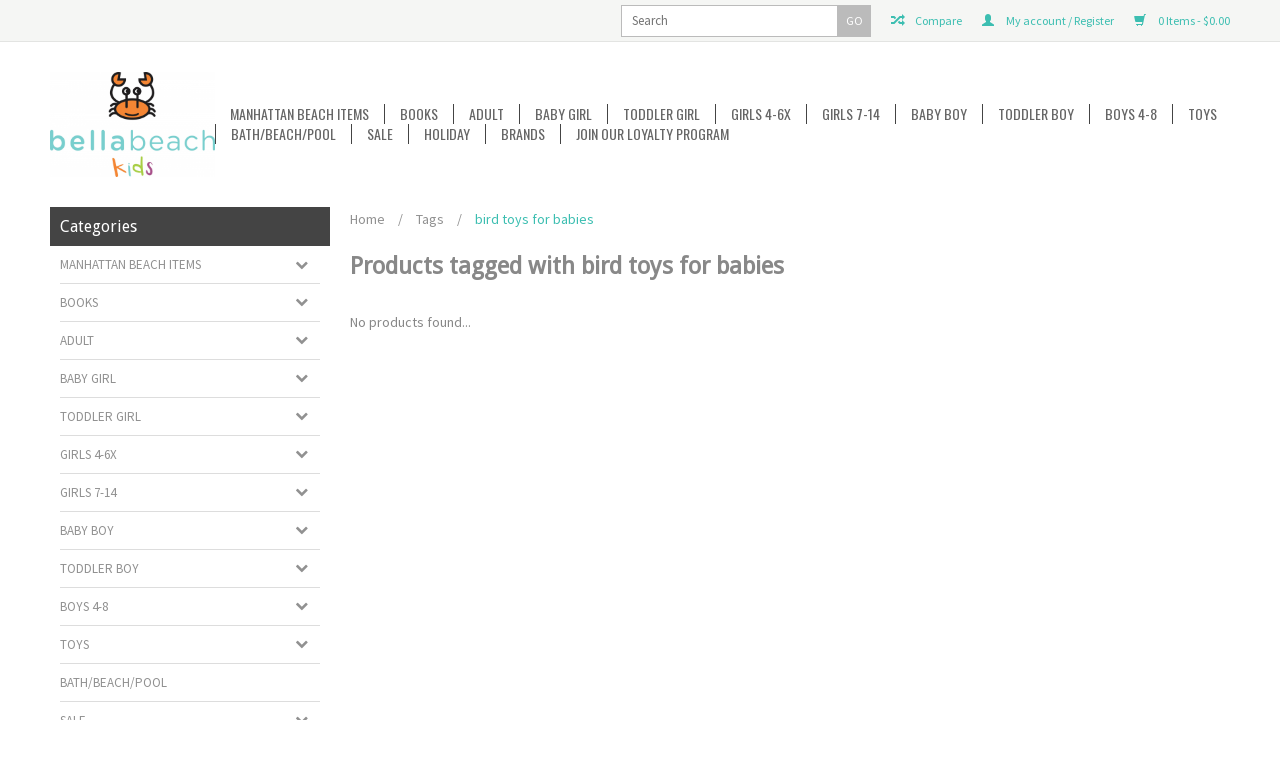

--- FILE ---
content_type: text/html;charset=utf-8
request_url: https://www.bellabeachkids.com/tags/bird-toys-for-babies/
body_size: 10886
content:
<!DOCTYPE html>
<html lang="us">
  <head>
    <meta charset="utf-8"/>
<!-- [START] 'blocks/head.rain' -->
<!--

  (c) 2008-2026 Lightspeed Netherlands B.V.
  http://www.lightspeedhq.com
  Generated: 17-01-2026 @ 06:54:29

-->
<link rel="canonical" href="https://www.bellabeachkids.com/tags/bird-toys-for-babies/"/>
<link rel="alternate" href="https://www.bellabeachkids.com/index.rss" type="application/rss+xml" title="New products"/>
<meta name="robots" content="noodp,noydir"/>
<meta property="og:url" content="https://www.bellabeachkids.com/tags/bird-toys-for-babies/?source=facebook"/>
<meta property="og:site_name" content="Bella Beach Kids"/>
<meta property="og:title" content="bird toys for babies"/>
<meta property="og:description" content="Bella Beach Kids. Baby Store And Kids Store and Toy Store  in Manhattan Beach California. best of the beach winner. Ladies  and Men&#039;s Manhattan Beach items"/>
<!--[if lt IE 9]>
<script src="https://cdn.shoplightspeed.com/assets/html5shiv.js?2025-02-20"></script>
<![endif]-->
<!-- [END] 'blocks/head.rain' -->
    <title>bird toys for babies - Bella Beach Kids</title>
    <meta name="description" content="Bella Beach Kids. Baby Store And Kids Store and Toy Store  in Manhattan Beach California. best of the beach winner. Ladies  and Men&#039;s Manhattan Beach items" />
    <meta name="keywords" content="bird, toys, for, babies, Bella Beach Kids. Baby Store Kids store toy store manhattan beach california downtown manhattan beach Tween Girls shopping baby shower.   jellycat. kickee pants. posh peanut. melissa and doug. angel dear Manhattan Beach chris" />
    <!-- Mobile viewport optimized: h5bp.com/viewport -->
    <meta name="viewport" content="width=device-width, initial-scale=1, maximum-scale=1">
    <!--[if IE]>
    <meta http-equiv="X-UA-Compatible" content="IE=edge,chrome=1" />
    <![endif]-->
    <meta name="apple-mobile-web-app-capable" content="yes">
    <meta name="apple-mobile-web-app-status-bar-style" content="black">
    
    <link rel="shortcut icon" href="https://cdn.shoplightspeed.com/shops/602945/themes/393/assets/favicon.ico?20251229180702" type="image/x-icon" />
    
    <link href='//fonts.googleapis.com/css?family=Source%20Sans%20Pro:400,300,600' rel='stylesheet' type='text/css'>
    <link href='//fonts.googleapis.com/css?family=Droid%20Sans:400,300,600' rel='stylesheet' type='text/css'>
    <link href='//fonts.googleapis.com/css?family=Oswald:400,300,600' rel='stylesheet' type='text/css'>
    <link rel="shortcut icon" href="https://cdn.shoplightspeed.com/shops/602945/themes/393/assets/favicon.ico?20251229180702" type="image/x-icon" /> 
    <link rel="stylesheet" href="https://cdn.shoplightspeed.com/shops/602945/themes/393/assets/bootstrap.css?2025122918075020201001124717" />
    <link rel="stylesheet" href="https://cdn.shoplightspeed.com/shops/602945/themes/393/assets/style.css?2025122918075020201001124717" />
    <link rel="stylesheet" href="https://cdn.shoplightspeed.com/assets/gui-2-0.css?2025-02-20" />
    <link rel="stylesheet" href="https://cdn.shoplightspeed.com/assets/gui-responsive-2-0.css?2025-02-20" />  
    
    <link rel="stylesheet" href="https://cdn.shoplightspeed.com/shops/602945/themes/393/assets/custom.css?2025122918075020201001124717" />
<!--     <script src="https://cdn.shoplightspeed.com/assets/jquery-1-9-1.js?2025-02-20"></script>
    <script src="https://cdn.shoplightspeed.com/assets/jquery-ui-1-10-1.js?2025-02-20"></script> -->
    
    <script type="text/javascript" src="https://cdn.shoplightspeed.com/shops/602945/themes/393/assets/jquery-3-7-1.js?2025122918075020201001124717" ></script> 
    <script type="text/javascript" src="https://cdn.shoplightspeed.com/shops/602945/themes/393/assets/ui-min-1-14-1.js?2025122918075020201001124717" defer></script>
    
    <!-- Theme Related Custom CSS File Include -->
    <link rel="stylesheet" href="//maxcdn.bootstrapcdn.com/font-awesome/4.3.0/css/font-awesome.min.css"> <!-- Include Font Awesome Stylesheet -->
    <link rel="stylesheet" href="https://cdn.shoplightspeed.com/shops/602945/themes/393/assets/theme.css?2025122918075020201001124717" />
    <link rel="stylesheet" href="https://cdn.shoplightspeed.com/shops/602945/themes/393/assets/owl-carousel.css?2025122918075020201001124717" />
    <link rel="stylesheet" href="https://cdn.shoplightspeed.com/shops/602945/themes/393/assets/jquery-treeview.css?2025122918075020201001124717" />
    <link rel="stylesheet" href="https://cdn.shoplightspeed.com/shops/602945/themes/393/assets/media.css?2025122918075020201001124717" />     
    <link rel="stylesheet" href="https://cdn.shoplightspeed.com/shops/602945/themes/393/assets/settings.css?2025122918075020201001124717" />  
    
    
    
    <!-- Theme Related Custom Script File Include -->
    <script type="text/javascript" src="https://cdn.shoplightspeed.com/shops/602945/themes/393/assets/easyresponsivetabs.js?2025122918075020201001124717"></script>
    <script type="text/javascript" src="https://cdn.shoplightspeed.com/shops/602945/themes/393/assets/imageloaded.js?2025122918075020201001124717"></script>
    <script type="text/javascript" src="https://cdn.shoplightspeed.com/shops/602945/themes/393/assets/jquery-treeview.js?2025122918075020201001124717"></script>
    <script type="text/javascript" src="https://cdn.shoplightspeed.com/shops/602945/themes/393/assets/owl-carousel.js?2025122918075020201001124717"></script>
    
    
    <script type="text/javascript" src="https://cdn.shoplightspeed.com/shops/602945/themes/393/assets/site.js?2025122918075020201001124717"></script>
    
    
    <script type="text/javascript" src="https://cdn.shoplightspeed.com/shops/602945/themes/393/assets/global.js?2025122918075020201001124717"></script>
    <script type="text/javascript" src="https://cdn.shoplightspeed.com/shops/602945/themes/393/assets/jcarousel.js?2025122918075020201001124717"></script>
    <script type="text/javascript" src="https://cdn.shoplightspeed.com/assets/gui.js?2025-02-20"></script>
    <script type="text/javascript" src="https://cdn.shoplightspeed.com/assets/gui-responsive-2-0.js?2025-02-20"></script>
            
    
    
    <!--[if lt IE 9]>
    <link rel="stylesheet" href="https://cdn.shoplightspeed.com/shops/602945/themes/393/assets/style-ie.css?2025122918075020201001124717" />
    <![endif]-->
  </head>
  <body class="lan-us">  
  
    <script>
  var sider_start = 767
</script>
<header class="class-767  ">
  <div class="abc" style="display:none;">767</div>
  <script>var searchURL = 'https://www.bellabeachkids.com/search/'; </script>
  <!-- Top Navigation Starts -->
  <div class="topnav">
    <div class="container">
      <div class="row">
                <div class="right rightlinks  col-xs-12 col-sm-8 col-md-8   ">
          <a href="https://www.bellabeachkids.com/cart/" title="Cart" class="cart right"> 
            <span class="glyphicon glyphicon-shopping-cart"></span>
            0  Items  - $0.00
          </a>
                    
          <a href="https://www.bellabeachkids.com/account/" title="My account" class="my-account right">
            <span class="glyphicon glyphicon-user"></span>
            My account / Register
          </a>
                    <a href="https://www.bellabeachkids.com/compare/" class="right comparelink">
            <span class="glyphicon glyphicon-random"></span>
            Compare
          </a>
          <div class="right headersearch">
            <form action="https://www.bellabeachkids.com/search/" method="get" id="formSearch" class="searchForm">
              <input type="text" name="q" autocomplete="off"  value="" placeholder="Search"/>
              <span onclick="$('#formSearch').submit();" title="Search" class="searchicon">GO</span>
            </form>
            <div class="autocomplete" style="display:none;">
              <div class="products">
              </div>
              <div class="more"><a href="">View all results <span></span></a></div>
            </div>
          </div>
        </div>
        <div class="col-xs-12 mobilesearch" style="display:none;"></div>
      </div>
    </div>
  </div>
  <a href="javascript:void(0);" class="topnavlogin"></a>
  <!-- Top Navigation Ends -->
  <div class="navigation">
    <div class="container">
      <div class="align">
        <div class="burger">
          <img src="https://cdn.shoplightspeed.com/shops/602945/themes/393/assets/hamburger.png?2025122918075020201001124717" width="32" height="32" alt="Menu" />
        </div>
        <!-- Please don't delete - Language, Currency and Account Menu will display here in Preset_2 Starts -->
        <div class="Preset_2HeaderRight" style="display:none;"></div>
        <!-- Please don't delete - Language, Currency and Account Menu will display here in Preset_2 Ends -->        
        <div class="vertical logo">
          <a href="https://www.bellabeachkids.com/" title="Bella Beach Kids toy store kids store tween shop gift shop Manhattan Beach">
            <img src="https://cdn.shoplightspeed.com/shops/602945/themes/393/assets/logo.png?20251229180702" alt="Bella Beach Kids toy store kids store tween shop gift shop Manhattan Beach" />
          </a>
        </div>
        <nav class="nonbounce desktop vertical" style="display:none;">
          <!-- Please don't delete - Search box will display here in Preset_2 Starts -->
          <div class="Preset_2Search" style="display:none;"></div>
          <!-- Please don't delete - Search box will display here in Preset_2 Ends -->
          <ul>
                        <li class="item sub">
              <a class="itemLink" href="https://www.bellabeachkids.com/manhattan-beach-items/" title="Manhattan Beach Items">Manhattan Beach Items</a>
                            <span class="glyphicon glyphicon-play"></span>
              <ul class="subnav">
                                <li class="subitem">
                  <a class="subitemLink" href="https://www.bellabeachkids.com/manhattan-beach-items/t-shirts/" title="T-Shirts">T-Shirts</a>
                                  </li>
                                <li class="subitem">
                  <a class="subitemLink" href="https://www.bellabeachkids.com/manhattan-beach-items/hats/" title="Hats">Hats</a>
                                  </li>
                                <li class="subitem">
                  <a class="subitemLink" href="https://www.bellabeachkids.com/manhattan-beach-items/onesie/" title="Onesie">Onesie</a>
                                  </li>
                                <li class="subitem">
                  <a class="subitemLink" href="https://www.bellabeachkids.com/manhattan-beach-items/bib/" title="Bib">Bib</a>
                                  </li>
                                <li class="subitem">
                  <a class="subitemLink" href="https://www.bellabeachkids.com/manhattan-beach-items/key-ring/" title="Key Ring">Key Ring</a>
                                  </li>
                                <li class="subitem">
                  <a class="subitemLink" href="https://www.bellabeachkids.com/manhattan-beach-items/sticker/" title="Sticker">Sticker</a>
                                  </li>
                                <li class="subitem">
                  <a class="subitemLink" href="https://www.bellabeachkids.com/manhattan-beach-items/towel/" title="Towel">Towel</a>
                                  </li>
                                <li class="subitem">
                  <a class="subitemLink" href="https://www.bellabeachkids.com/manhattan-beach-items/wallet/" title="Wallet">Wallet</a>
                                  </li>
                                <li class="subitem">
                  <a class="subitemLink" href="https://www.bellabeachkids.com/manhattan-beach-items/magnet/" title="Magnet">Magnet</a>
                                  </li>
                                <li class="subitem">
                  <a class="subitemLink" href="https://www.bellabeachkids.com/manhattan-beach-items/hoodie/" title="Hoodie">Hoodie</a>
                                  </li>
                              </ul>
                          </li>
                        <li class="item sub">
              <a class="itemLink" href="https://www.bellabeachkids.com/books/" title="Books">Books</a>
                            <span class="glyphicon glyphicon-play"></span>
              <ul class="subnav">
                                <li class="subitem">
                  <a class="subitemLink" href="https://www.bellabeachkids.com/books/baby-books/" title="Baby Books">Baby Books</a>
                                  </li>
                                <li class="subitem">
                  <a class="subitemLink" href="https://www.bellabeachkids.com/books/toddler-books/" title="Toddler Books">Toddler Books</a>
                                  </li>
                                <li class="subitem">
                  <a class="subitemLink" href="https://www.bellabeachkids.com/books/bigger-kid-books/" title="Bigger Kid Books">Bigger Kid Books</a>
                                  </li>
                              </ul>
                          </li>
                        <li class="item sub">
              <a class="itemLink" href="https://www.bellabeachkids.com/adult/" title="Adult">Adult</a>
                            <span class="glyphicon glyphicon-play"></span>
              <ul class="subnav">
                                <li class="subitem">
                  <a class="subitemLink" href="https://www.bellabeachkids.com/adult/pajamas-lounge-wear/" title="Pajamas/Lounge Wear">Pajamas/Lounge Wear</a>
                                  </li>
                                <li class="subitem">
                  <a class="subitemLink" href="https://www.bellabeachkids.com/adult/sandals-flip-flops/" title="Sandals/Flip Flops">Sandals/Flip Flops</a>
                                  </li>
                                <li class="subitem">
                  <a class="subitemLink" href="https://www.bellabeachkids.com/adult/hats/" title="Hats">Hats</a>
                                  </li>
                                <li class="subitem">
                  <a class="subitemLink" href="https://www.bellabeachkids.com/adult/swell-bottle/" title="Swell Bottle">Swell Bottle</a>
                                  </li>
                                <li class="subitem">
                  <a class="subitemLink" href="https://www.bellabeachkids.com/adult/purse/" title="Purse">Purse</a>
                                  </li>
                                <li class="subitem">
                  <a class="subitemLink" href="https://www.bellabeachkids.com/adult/fragrance/" title="Fragrance">Fragrance</a>
                                  </li>
                              </ul>
                          </li>
                        <li class="item sub">
              <a class="itemLink" href="https://www.bellabeachkids.com/baby-girl/" title="Baby Girl">Baby Girl</a>
                            <span class="glyphicon glyphicon-play"></span>
              <ul class="subnav">
                                <li class="subitem">
                  <a class="subitemLink" href="https://www.bellabeachkids.com/baby-girl/coverall-footie/" title="Coverall/Footie">Coverall/Footie</a>
                                  </li>
                                <li class="subitem">
                  <a class="subitemLink" href="https://www.bellabeachkids.com/baby-girl/swimwear/" title="Swimwear">Swimwear</a>
                                  </li>
                                <li class="subitem">
                  <a class="subitemLink" href="https://www.bellabeachkids.com/baby-girl/shoes/" title="Shoes">Shoes</a>
                                  </li>
                                <li class="subitem">
                  <a class="subitemLink" href="https://www.bellabeachkids.com/baby-girl/hairbows-headbands/" title="Hairbows &amp; Headbands">Hairbows &amp; Headbands</a>
                                  </li>
                                <li class="subitem">
                  <a class="subitemLink" href="https://www.bellabeachkids.com/baby-girl/dress/" title="Dress">Dress</a>
                                  </li>
                                <li class="subitem">
                  <a class="subitemLink" href="https://www.bellabeachkids.com/baby-girl/one-piece/" title="One Piece">One Piece</a>
                                  </li>
                                <li class="subitem">
                  <a class="subitemLink" href="https://www.bellabeachkids.com/baby-girl/shorts/" title="Shorts">Shorts</a>
                                  </li>
                                <li class="subitem">
                  <a class="subitemLink" href="https://www.bellabeachkids.com/baby-girl/bubble-romper/" title="Bubble/Romper">Bubble/Romper</a>
                                  </li>
                                <li class="subitem">
                  <a class="subitemLink" href="https://www.bellabeachkids.com/baby-girl/tops-tees/" title="Tops/Tees">Tops/Tees</a>
                                  </li>
                                <li class="subitem">
                  <a class="subitemLink" href="https://www.bellabeachkids.com/baby-girl/hats/" title="Hats">Hats</a>
                                  </li>
                                <li class="subitem">
                  <a class="subitemLink" href="https://www.bellabeachkids.com/baby-girl/pajamas-loungewear/" title="Pajamas/Loungewear">Pajamas/Loungewear</a>
                                  </li>
                                <li class="subitem">
                  <a class="subitemLink" href="https://www.bellabeachkids.com/baby-girl/pants-leggings/" title="Pants/Leggings">Pants/Leggings</a>
                                  </li>
                                <li class="subitem">
                  <a class="subitemLink" href="https://www.bellabeachkids.com/baby-girl/blankets-bibs-swaddle/" title="Blankets/Bibs/Swaddle">Blankets/Bibs/Swaddle</a>
                                  </li>
                                <li class="subitem">
                  <a class="subitemLink" href="https://www.bellabeachkids.com/baby-girl/outfit-sets/" title="Outfit Sets">Outfit Sets</a>
                                  </li>
                                <li class="subitem">
                  <a class="subitemLink" href="https://www.bellabeachkids.com/baby-girl/gifts/" title="Gifts">Gifts</a>
                                  </li>
                                <li class="subitem">
                  <a class="subitemLink" href="https://www.bellabeachkids.com/baby-girl/jackets-hoodies/" title="Jackets/Hoodies">Jackets/Hoodies</a>
                                  </li>
                                <li class="subitem">
                  <a class="subitemLink" href="https://www.bellabeachkids.com/baby-girl/skirt/" title="Skirt">Skirt</a>
                                  </li>
                                <li class="subitem">
                  <a class="subitemLink" href="https://www.bellabeachkids.com/baby-girl/sweaters/" title="Sweaters">Sweaters</a>
                                  </li>
                                <li class="subitem">
                  <a class="subitemLink" href="https://www.bellabeachkids.com/baby-girl/special-occasion/" title="Special Occasion">Special Occasion</a>
                                  </li>
                                <li class="subitem">
                  <a class="subitemLink" href="https://www.bellabeachkids.com/baby-girl/ballet-tutu/" title="Ballet/Tutu">Ballet/Tutu</a>
                                  </li>
                                <li class="subitem">
                  <a class="subitemLink" href="https://www.bellabeachkids.com/baby-girl/jewelry-accessories/" title="Jewelry/Accessories">Jewelry/Accessories</a>
                                  </li>
                                <li class="subitem">
                  <a class="subitemLink" href="https://www.bellabeachkids.com/baby-girl/sunglasses/" title="Sunglasses">Sunglasses</a>
                                  </li>
                                <li class="subitem">
                  <a class="subitemLink" href="https://www.bellabeachkids.com/baby-girl/teething/" title="Teething">Teething</a>
                                  </li>
                                <li class="subitem">
                  <a class="subitemLink" href="https://www.bellabeachkids.com/baby-girl/sleep-sack-gown/" title="Sleep Sack/Gown">Sleep Sack/Gown</a>
                                  </li>
                              </ul>
                          </li>
                        <li class="item sub">
              <a class="itemLink" href="https://www.bellabeachkids.com/toddler-girl/" title="Toddler Girl">Toddler Girl</a>
                            <span class="glyphicon glyphicon-play"></span>
              <ul class="subnav">
                                <li class="subitem">
                  <a class="subitemLink" href="https://www.bellabeachkids.com/toddler-girl/dresses/" title="Dresses">Dresses</a>
                                  </li>
                                <li class="subitem">
                  <a class="subitemLink" href="https://www.bellabeachkids.com/toddler-girl/shorts/" title="Shorts">Shorts</a>
                                  </li>
                                <li class="subitem">
                  <a class="subitemLink" href="https://www.bellabeachkids.com/toddler-girl/shirts/" title="Shirts">Shirts</a>
                                  </li>
                                <li class="subitem">
                  <a class="subitemLink" href="https://www.bellabeachkids.com/toddler-girl/pajamas-footies/" title="Pajamas/Footies">Pajamas/Footies</a>
                                  </li>
                                <li class="subitem">
                  <a class="subitemLink" href="https://www.bellabeachkids.com/toddler-girl/jackets-hoodies/" title="Jackets/Hoodies">Jackets/Hoodies</a>
                                  </li>
                                <li class="subitem">
                  <a class="subitemLink" href="https://www.bellabeachkids.com/toddler-girl/skirts/" title="Skirts">Skirts</a>
                                  </li>
                                <li class="subitem">
                  <a class="subitemLink" href="https://www.bellabeachkids.com/toddler-girl/swim/" title="Swim">Swim</a>
                                  </li>
                                <li class="subitem">
                  <a class="subitemLink" href="https://www.bellabeachkids.com/toddler-girl/pants-leggings/" title="Pants/Leggings">Pants/Leggings</a>
                                  </li>
                                <li class="subitem">
                  <a class="subitemLink" href="https://www.bellabeachkids.com/toddler-girl/outfit-sets/" title="Outfit Sets">Outfit Sets</a>
                                  </li>
                                <li class="subitem">
                  <a class="subitemLink" href="https://www.bellabeachkids.com/toddler-girl/hats/" title="Hats">Hats</a>
                                  </li>
                                <li class="subitem">
                  <a class="subitemLink" href="https://www.bellabeachkids.com/toddler-girl/underwear/" title="Underwear">Underwear</a>
                                  </li>
                                <li class="subitem">
                  <a class="subitemLink" href="https://www.bellabeachkids.com/toddler-girl/backpacks-lunchboxes-purses/" title="Backpacks/Lunchboxes/Purses">Backpacks/Lunchboxes/Purses</a>
                                  </li>
                                <li class="subitem">
                  <a class="subitemLink" href="https://www.bellabeachkids.com/toddler-girl/shoes/" title="Shoes">Shoes</a>
                                  </li>
                                <li class="subitem">
                  <a class="subitemLink" href="https://www.bellabeachkids.com/toddler-girl/hairbows-and-headbands/" title="Hairbows and Headbands">Hairbows and Headbands</a>
                                  </li>
                                <li class="subitem">
                  <a class="subitemLink" href="https://www.bellabeachkids.com/toddler-girl/shoes-555541/" title="Shoes">Shoes</a>
                                  </li>
                                <li class="subitem">
                  <a class="subitemLink" href="https://www.bellabeachkids.com/toddler-girl/sweater/" title="Sweater">Sweater</a>
                                  </li>
                                <li class="subitem">
                  <a class="subitemLink" href="https://www.bellabeachkids.com/toddler-girl/special-occasion/" title="Special Occasion">Special Occasion</a>
                                  </li>
                                <li class="subitem">
                  <a class="subitemLink" href="https://www.bellabeachkids.com/toddler-girl/ballet-tutu/" title="Ballet/Tutu">Ballet/Tutu</a>
                                  </li>
                                <li class="subitem">
                  <a class="subitemLink" href="https://www.bellabeachkids.com/toddler-girl/jewelry/" title="Jewelry">Jewelry</a>
                                  </li>
                                <li class="subitem">
                  <a class="subitemLink" href="https://www.bellabeachkids.com/toddler-girl/sunglasses/" title="Sunglasses">Sunglasses</a>
                                  </li>
                                <li class="subitem">
                  <a class="subitemLink" href="https://www.bellabeachkids.com/toddler-girl/romper/" title="Romper">Romper</a>
                                  </li>
                                <li class="subitem">
                  <a class="subitemLink" href="https://www.bellabeachkids.com/toddler-girl/blanket/" title="Blanket">Blanket</a>
                                  </li>
                              </ul>
                          </li>
                        <li class="item sub">
              <a class="itemLink" href="https://www.bellabeachkids.com/girls-4-6x/" title="Girls 4-6x">Girls 4-6x</a>
                            <span class="glyphicon glyphicon-play"></span>
              <ul class="subnav">
                                <li class="subitem">
                  <a class="subitemLink" href="https://www.bellabeachkids.com/girls-4-6x/pajamas-lounge-wear/" title="Pajamas/Lounge Wear">Pajamas/Lounge Wear</a>
                                  </li>
                                <li class="subitem">
                  <a class="subitemLink" href="https://www.bellabeachkids.com/girls-4-6x/dresses/" title="Dresses">Dresses</a>
                                  </li>
                                <li class="subitem">
                  <a class="subitemLink" href="https://www.bellabeachkids.com/girls-4-6x/tee-top-shirts/" title="Tee/Top/Shirts">Tee/Top/Shirts</a>
                                  </li>
                                <li class="subitem">
                  <a class="subitemLink" href="https://www.bellabeachkids.com/girls-4-6x/shorts/" title="Shorts">Shorts</a>
                                  </li>
                                <li class="subitem">
                  <a class="subitemLink" href="https://www.bellabeachkids.com/girls-4-6x/skirts/" title="Skirts">Skirts</a>
                                  </li>
                                <li class="subitem">
                  <a class="subitemLink" href="https://www.bellabeachkids.com/girls-4-6x/swim/" title="Swim">Swim</a>
                                  </li>
                                <li class="subitem">
                  <a class="subitemLink" href="https://www.bellabeachkids.com/girls-4-6x/pants-leggings/" title="Pants/Leggings">Pants/Leggings</a>
                                  </li>
                                <li class="subitem">
                  <a class="subitemLink" href="https://www.bellabeachkids.com/girls-4-6x/sets/" title="Sets">Sets</a>
                                  </li>
                                <li class="subitem">
                  <a class="subitemLink" href="https://www.bellabeachkids.com/girls-4-6x/hats/" title="Hats">Hats</a>
                                  </li>
                                <li class="subitem">
                  <a class="subitemLink" href="https://www.bellabeachkids.com/girls-4-6x/outfit-sets/" title="Outfit Sets">Outfit Sets</a>
                                  </li>
                                <li class="subitem">
                  <a class="subitemLink" href="https://www.bellabeachkids.com/girls-4-6x/underwear/" title="Underwear">Underwear</a>
                                  </li>
                                <li class="subitem">
                  <a class="subitemLink" href="https://www.bellabeachkids.com/girls-4-6x/backpack-lunchbox-purse/" title="Backpack/Lunchbox/Purse">Backpack/Lunchbox/Purse</a>
                                  </li>
                                <li class="subitem">
                  <a class="subitemLink" href="https://www.bellabeachkids.com/girls-4-6x/shoes/" title="Shoes">Shoes</a>
                                  </li>
                                <li class="subitem">
                  <a class="subitemLink" href="https://www.bellabeachkids.com/girls-4-6x/sweaters/" title="Sweaters">Sweaters</a>
                                  </li>
                                <li class="subitem">
                  <a class="subitemLink" href="https://www.bellabeachkids.com/girls-4-6x/hoodies-jackets/" title="Hoodies/Jackets">Hoodies/Jackets</a>
                                  </li>
                                <li class="subitem">
                  <a class="subitemLink" href="https://www.bellabeachkids.com/girls-4-6x/shoes-555539/" title="Shoes">Shoes</a>
                                  </li>
                                <li class="subitem">
                  <a class="subitemLink" href="https://www.bellabeachkids.com/girls-4-6x/special-occasion/" title="Special Occasion">Special Occasion</a>
                                  </li>
                                <li class="subitem">
                  <a class="subitemLink" href="https://www.bellabeachkids.com/girls-4-6x/hair-accessories/" title="Hair Accessories">Hair Accessories</a>
                                  </li>
                                <li class="subitem">
                  <a class="subitemLink" href="https://www.bellabeachkids.com/girls-4-6x/jewelry-accessories/" title="Jewelry/Accessories">Jewelry/Accessories</a>
                                  </li>
                                <li class="subitem">
                  <a class="subitemLink" href="https://www.bellabeachkids.com/girls-4-6x/ballet-tutu/" title="Ballet/Tutu">Ballet/Tutu</a>
                                  </li>
                                <li class="subitem">
                  <a class="subitemLink" href="https://www.bellabeachkids.com/girls-4-6x/romper/" title="Romper">Romper</a>
                                  </li>
                                <li class="subitem">
                  <a class="subitemLink" href="https://www.bellabeachkids.com/girls-4-6x/sunglasses/" title="Sunglasses">Sunglasses</a>
                                  </li>
                              </ul>
                          </li>
                        <li class="item sub">
              <a class="itemLink" href="https://www.bellabeachkids.com/girls-7-14/" title="Girls 7-14">Girls 7-14</a>
                            <span class="glyphicon glyphicon-play"></span>
              <ul class="subnav">
                                <li class="subitem">
                  <a class="subitemLink" href="https://www.bellabeachkids.com/girls-7-14/tee-tank-shirts/" title="Tee/Tank/Shirts">Tee/Tank/Shirts</a>
                                  </li>
                                <li class="subitem">
                  <a class="subitemLink" href="https://www.bellabeachkids.com/girls-7-14/pajamas-loungwear/" title="Pajamas/Loungwear">Pajamas/Loungwear</a>
                                  </li>
                                <li class="subitem">
                  <a class="subitemLink" href="https://www.bellabeachkids.com/girls-7-14/shorts/" title="Shorts">Shorts</a>
                                  </li>
                                <li class="subitem">
                  <a class="subitemLink" href="https://www.bellabeachkids.com/girls-7-14/skirts/" title="Skirts">Skirts</a>
                                  </li>
                                <li class="subitem">
                  <a class="subitemLink" href="https://www.bellabeachkids.com/girls-7-14/sweaters/" title="Sweaters">Sweaters</a>
                                  </li>
                                <li class="subitem">
                  <a class="subitemLink" href="https://www.bellabeachkids.com/girls-7-14/hoodie-jacket-coat/" title="Hoodie/Jacket/Coat">Hoodie/Jacket/Coat</a>
                                  </li>
                                <li class="subitem">
                  <a class="subitemLink" href="https://www.bellabeachkids.com/girls-7-14/denim/" title="Denim">Denim</a>
                                  </li>
                                <li class="subitem">
                  <a class="subitemLink" href="https://www.bellabeachkids.com/girls-7-14/swim/" title="Swim">Swim</a>
                                  </li>
                                <li class="subitem">
                  <a class="subitemLink" href="https://www.bellabeachkids.com/girls-7-14/romper/" title="Romper">Romper</a>
                                  </li>
                                <li class="subitem">
                  <a class="subitemLink" href="https://www.bellabeachkids.com/girls-7-14/dresses/" title="Dresses">Dresses</a>
                                  </li>
                                <li class="subitem">
                  <a class="subitemLink" href="https://www.bellabeachkids.com/girls-7-14/hats/" title="Hats">Hats</a>
                                  </li>
                                <li class="subitem">
                  <a class="subitemLink" href="https://www.bellabeachkids.com/girls-7-14/bra-underwear/" title="Bra/Underwear">Bra/Underwear</a>
                                  </li>
                                <li class="subitem">
                  <a class="subitemLink" href="https://www.bellabeachkids.com/girls-7-14/backpacks-lunchboxes-purse/" title="Backpacks/Lunchboxes/Purse">Backpacks/Lunchboxes/Purse</a>
                                  </li>
                                <li class="subitem">
                  <a class="subitemLink" href="https://www.bellabeachkids.com/girls-7-14/shoes/" title="Shoes">Shoes</a>
                                  </li>
                                <li class="subitem">
                  <a class="subitemLink" href="https://www.bellabeachkids.com/girls-7-14/special-occasion/" title="Special Occasion">Special Occasion</a>
                                  </li>
                                <li class="subitem">
                  <a class="subitemLink" href="https://www.bellabeachkids.com/girls-7-14/hair-accessories/" title="Hair Accessories">Hair Accessories</a>
                                  </li>
                                <li class="subitem">
                  <a class="subitemLink" href="https://www.bellabeachkids.com/girls-7-14/purse-duffel-bag-luggage/" title="Purse/Duffel Bag/Luggage">Purse/Duffel Bag/Luggage</a>
                                  </li>
                                <li class="subitem">
                  <a class="subitemLink" href="https://www.bellabeachkids.com/girls-7-14/jewelry-accessories/" title="Jewelry/Accessories">Jewelry/Accessories</a>
                                  </li>
                                <li class="subitem">
                  <a class="subitemLink" href="https://www.bellabeachkids.com/girls-7-14/ballet-tutu/" title="Ballet/Tutu">Ballet/Tutu</a>
                                  </li>
                                <li class="subitem">
                  <a class="subitemLink" href="https://www.bellabeachkids.com/girls-7-14/sunglasses/" title="Sunglasses">Sunglasses</a>
                                  </li>
                                <li class="subitem">
                  <a class="subitemLink" href="https://www.bellabeachkids.com/girls-7-14/pants-leggings/" title="Pants/Leggings">Pants/Leggings</a>
                                  </li>
                                <li class="subitem">
                  <a class="subitemLink" href="https://www.bellabeachkids.com/girls-7-14/bath-body-makeup/" title="Bath/Body/Makeup">Bath/Body/Makeup</a>
                                  </li>
                                <li class="subitem">
                  <a class="subitemLink" href="https://www.bellabeachkids.com/girls-7-14/room-decor/" title="Room Decor">Room Decor</a>
                                  </li>
                              </ul>
                          </li>
                        <li class="item sub">
              <a class="itemLink" href="https://www.bellabeachkids.com/baby-boy/" title="Baby Boy">Baby Boy</a>
                            <span class="glyphicon glyphicon-play"></span>
              <ul class="subnav">
                                <li class="subitem">
                  <a class="subitemLink" href="https://www.bellabeachkids.com/baby-boy/coverall-footie/" title="Coverall/Footie">Coverall/Footie</a>
                                  </li>
                                <li class="subitem">
                  <a class="subitemLink" href="https://www.bellabeachkids.com/baby-boy/shorts/" title="Shorts">Shorts</a>
                                  </li>
                                <li class="subitem">
                  <a class="subitemLink" href="https://www.bellabeachkids.com/baby-boy/pants-leggings/" title="Pants/Leggings">Pants/Leggings</a>
                                  </li>
                                <li class="subitem">
                  <a class="subitemLink" href="https://www.bellabeachkids.com/baby-boy/jackets-hoodie-pullover/" title="Jackets/Hoodie/Pullover">Jackets/Hoodie/Pullover</a>
                                  </li>
                                <li class="subitem">
                  <a class="subitemLink" href="https://www.bellabeachkids.com/baby-boy/romper/" title="Romper">Romper</a>
                                  </li>
                                <li class="subitem">
                  <a class="subitemLink" href="https://www.bellabeachkids.com/baby-boy/sweaters/" title="Sweaters">Sweaters</a>
                                  </li>
                                <li class="subitem">
                  <a class="subitemLink" href="https://www.bellabeachkids.com/baby-boy/shirts/" title="Shirts">Shirts</a>
                                  </li>
                                <li class="subitem">
                  <a class="subitemLink" href="https://www.bellabeachkids.com/baby-boy/hats/" title="Hats">Hats</a>
                                  </li>
                                <li class="subitem">
                  <a class="subitemLink" href="https://www.bellabeachkids.com/baby-boy/pajamas-loungwear/" title="Pajamas/Loungwear">Pajamas/Loungwear</a>
                                  </li>
                                <li class="subitem">
                  <a class="subitemLink" href="https://www.bellabeachkids.com/baby-boy/swimwear/" title="Swimwear">Swimwear</a>
                                  </li>
                                <li class="subitem">
                  <a class="subitemLink" href="https://www.bellabeachkids.com/baby-boy/blankets-bibs-swaddle/" title="Blankets/Bibs/Swaddle">Blankets/Bibs/Swaddle</a>
                                  </li>
                                <li class="subitem">
                  <a class="subitemLink" href="https://www.bellabeachkids.com/baby-boy/outfit-sets/" title="Outfit Sets">Outfit Sets</a>
                                  </li>
                                <li class="subitem">
                  <a class="subitemLink" href="https://www.bellabeachkids.com/baby-boy/gifts/" title="Gifts">Gifts</a>
                                  </li>
                                <li class="subitem">
                  <a class="subitemLink" href="https://www.bellabeachkids.com/baby-boy/shoes/" title="Shoes">Shoes</a>
                                  </li>
                                <li class="subitem">
                  <a class="subitemLink" href="https://www.bellabeachkids.com/baby-boy/jewelry/" title="Jewelry">Jewelry</a>
                                  </li>
                                <li class="subitem">
                  <a class="subitemLink" href="https://www.bellabeachkids.com/baby-boy/sunglasses/" title="Sunglasses">Sunglasses</a>
                                  </li>
                                <li class="subitem">
                  <a class="subitemLink" href="https://www.bellabeachkids.com/baby-boy/teething/" title="Teething">Teething</a>
                                  </li>
                                <li class="subitem">
                  <a class="subitemLink" href="https://www.bellabeachkids.com/baby-boy/sleep-sack-gown/" title="Sleep Sack/Gown">Sleep Sack/Gown</a>
                                  </li>
                              </ul>
                          </li>
                        <li class="item sub">
              <a class="itemLink" href="https://www.bellabeachkids.com/toddler-boy/" title="Toddler Boy">Toddler Boy</a>
                            <span class="glyphicon glyphicon-play"></span>
              <ul class="subnav">
                                <li class="subitem">
                  <a class="subitemLink" href="https://www.bellabeachkids.com/toddler-boy/pajamas-loungewear/" title="Pajamas/Loungewear">Pajamas/Loungewear</a>
                                  </li>
                                <li class="subitem">
                  <a class="subitemLink" href="https://www.bellabeachkids.com/toddler-boy/shirts/" title="Shirts">Shirts</a>
                                  </li>
                                <li class="subitem">
                  <a class="subitemLink" href="https://www.bellabeachkids.com/toddler-boy/shorts/" title="Shorts">Shorts</a>
                                  </li>
                                <li class="subitem">
                  <a class="subitemLink" href="https://www.bellabeachkids.com/toddler-boy/pants-leggings/" title="Pants/Leggings">Pants/Leggings</a>
                                  </li>
                                <li class="subitem">
                  <a class="subitemLink" href="https://www.bellabeachkids.com/toddler-boy/hoodie-jacket/" title="Hoodie/Jacket">Hoodie/Jacket</a>
                                  </li>
                                <li class="subitem">
                  <a class="subitemLink" href="https://www.bellabeachkids.com/toddler-boy/sweater/" title="Sweater">Sweater</a>
                                  </li>
                                <li class="subitem">
                  <a class="subitemLink" href="https://www.bellabeachkids.com/toddler-boy/swim/" title="Swim">Swim</a>
                                  </li>
                                <li class="subitem">
                  <a class="subitemLink" href="https://www.bellabeachkids.com/toddler-boy/hats/" title="Hats">Hats</a>
                                  </li>
                                <li class="subitem">
                  <a class="subitemLink" href="https://www.bellabeachkids.com/toddler-boy/outfit-sets/" title="Outfit Sets">Outfit Sets</a>
                                  </li>
                                <li class="subitem">
                  <a class="subitemLink" href="https://www.bellabeachkids.com/toddler-boy/underwear/" title="Underwear">Underwear</a>
                                  </li>
                                <li class="subitem">
                  <a class="subitemLink" href="https://www.bellabeachkids.com/toddler-boy/backpacks-lunchboxes/" title="Backpacks/Lunchboxes">Backpacks/Lunchboxes</a>
                                  </li>
                                <li class="subitem">
                  <a class="subitemLink" href="https://www.bellabeachkids.com/toddler-boy/shoes/" title="Shoes">Shoes</a>
                                  </li>
                                <li class="subitem">
                  <a class="subitemLink" href="https://www.bellabeachkids.com/toddler-boy/jewelry/" title="Jewelry">Jewelry</a>
                                  </li>
                                <li class="subitem">
                  <a class="subitemLink" href="https://www.bellabeachkids.com/toddler-boy/sunglasses/" title="Sunglasses">Sunglasses</a>
                                  </li>
                                <li class="subitem">
                  <a class="subitemLink" href="https://www.bellabeachkids.com/toddler-boy/face-mask/" title="Face Mask">Face Mask</a>
                                  </li>
                                <li class="subitem">
                  <a class="subitemLink" href="https://www.bellabeachkids.com/toddler-boy/blanket/" title="Blanket">Blanket</a>
                                  </li>
                              </ul>
                          </li>
                        <li class="item sub">
              <a class="itemLink" href="https://www.bellabeachkids.com/boys-4-8/" title="Boys 4-8">Boys 4-8</a>
                            <span class="glyphicon glyphicon-play"></span>
              <ul class="subnav">
                                <li class="subitem">
                  <a class="subitemLink" href="https://www.bellabeachkids.com/boys-4-8/pajamas-loungwear/" title="Pajamas/Loungwear">Pajamas/Loungwear</a>
                                  </li>
                                <li class="subitem">
                  <a class="subitemLink" href="https://www.bellabeachkids.com/boys-4-8/tee-shirts/" title="Tee/Shirts">Tee/Shirts</a>
                                  </li>
                                <li class="subitem">
                  <a class="subitemLink" href="https://www.bellabeachkids.com/boys-4-8/shorts/" title="Shorts">Shorts</a>
                                  </li>
                                <li class="subitem">
                  <a class="subitemLink" href="https://www.bellabeachkids.com/boys-4-8/sweaters/" title="Sweaters">Sweaters</a>
                                  </li>
                                <li class="subitem">
                  <a class="subitemLink" href="https://www.bellabeachkids.com/boys-4-8/hoodie-jacket/" title="Hoodie/Jacket">Hoodie/Jacket</a>
                                  </li>
                                <li class="subitem">
                  <a class="subitemLink" href="https://www.bellabeachkids.com/boys-4-8/swimwear-goggles/" title="Swimwear/Goggles">Swimwear/Goggles</a>
                                  </li>
                                <li class="subitem">
                  <a class="subitemLink" href="https://www.bellabeachkids.com/boys-4-8/pants/" title="Pants">Pants</a>
                                  </li>
                                <li class="subitem">
                  <a class="subitemLink" href="https://www.bellabeachkids.com/boys-4-8/hats/" title="Hats">Hats</a>
                                  </li>
                                <li class="subitem">
                  <a class="subitemLink" href="https://www.bellabeachkids.com/boys-4-8/underwear/" title="Underwear">Underwear</a>
                                  </li>
                                <li class="subitem">
                  <a class="subitemLink" href="https://www.bellabeachkids.com/boys-4-8/backpacks-lunchboxes/" title="Backpacks/Lunchboxes">Backpacks/Lunchboxes</a>
                                  </li>
                                <li class="subitem">
                  <a class="subitemLink" href="https://www.bellabeachkids.com/boys-4-8/shoes/" title="Shoes">Shoes</a>
                                  </li>
                                <li class="subitem">
                  <a class="subitemLink" href="https://www.bellabeachkids.com/boys-4-8/shoes-555538/" title="Shoes">Shoes</a>
                                  </li>
                                <li class="subitem">
                  <a class="subitemLink" href="https://www.bellabeachkids.com/boys-4-8/jewelry/" title="Jewelry">Jewelry</a>
                                  </li>
                                <li class="subitem">
                  <a class="subitemLink" href="https://www.bellabeachkids.com/boys-4-8/sunglasses/" title="Sunglasses">Sunglasses</a>
                                  </li>
                                <li class="subitem">
                  <a class="subitemLink" href="https://www.bellabeachkids.com/boys-4-8/face-mask/" title="Face Mask">Face Mask</a>
                                  </li>
                              </ul>
                          </li>
                        <li class="item sub">
              <a class="itemLink" href="https://www.bellabeachkids.com/toys/" title="Toys">Toys</a>
                            <span class="glyphicon glyphicon-play"></span>
              <ul class="subnav">
                                <li class="subitem">
                  <a class="subitemLink" href="https://www.bellabeachkids.com/toys/6-month/" title="6 month +++">6 month +++</a>
                                  </li>
                                <li class="subitem">
                  <a class="subitemLink" href="https://www.bellabeachkids.com/toys/3-up/" title="3 &amp; up">3 &amp; up</a>
                                  </li>
                                <li class="subitem">
                  <a class="subitemLink" href="https://www.bellabeachkids.com/toys/dolls/" title="Dolls">Dolls</a>
                                  </li>
                                <li class="subitem">
                  <a class="subitemLink" href="https://www.bellabeachkids.com/toys/6-and-up/" title="6 and up">6 and up</a>
                                    <ul class="subnav">
                                        <li class="subitem aa">
                      <a class="subitemLink" href="https://www.bellabeachkids.com/toys/6-and-up/3-and-up/" title="3 and up">3 and up</a>
                    </li>
                                      </ul>
                                  </li>
                                <li class="subitem">
                  <a class="subitemLink" href="https://www.bellabeachkids.com/toys/0/" title="0+++">0+++</a>
                                  </li>
                                <li class="subitem">
                  <a class="subitemLink" href="https://www.bellabeachkids.com/toys/12-months-up/" title="12 months &amp; up">12 months &amp; up</a>
                                  </li>
                                <li class="subitem">
                  <a class="subitemLink" href="https://www.bellabeachkids.com/toys/2-and-up/" title="2 and up">2 and up</a>
                                  </li>
                                <li class="subitem">
                  <a class="subitemLink" href="https://www.bellabeachkids.com/toys/7-and-up/" title="7 and up">7 and up</a>
                                  </li>
                                <li class="subitem">
                  <a class="subitemLink" href="https://www.bellabeachkids.com/toys/games/" title="Games">Games</a>
                                  </li>
                                <li class="subitem">
                  <a class="subitemLink" href="https://www.bellabeachkids.com/toys/plush/" title="Plush">Plush</a>
                                  </li>
                                <li class="subitem">
                  <a class="subitemLink" href="https://www.bellabeachkids.com/toys/books/" title="Books">Books</a>
                                  </li>
                                <li class="subitem">
                  <a class="subitemLink" href="https://www.bellabeachkids.com/toys/cars-trucks/" title="Cars/Trucks">Cars/Trucks</a>
                                  </li>
                                <li class="subitem">
                  <a class="subitemLink" href="https://www.bellabeachkids.com/toys/sale/" title="SALE">SALE</a>
                                  </li>
                                <li class="subitem">
                  <a class="subitemLink" href="https://www.bellabeachkids.com/toys/wood/" title="Wood">Wood</a>
                                  </li>
                                <li class="subitem">
                  <a class="subitemLink" href="https://www.bellabeachkids.com/toys/puzzles/" title="Puzzles">Puzzles</a>
                                  </li>
                                <li class="subitem">
                  <a class="subitemLink" href="https://www.bellabeachkids.com/toys/coloring-arts-crafts/" title="Coloring/Arts/Crafts">Coloring/Arts/Crafts</a>
                                  </li>
                                <li class="subitem">
                  <a class="subitemLink" href="https://www.bellabeachkids.com/toys/kitchen-play/" title="Kitchen Play">Kitchen Play</a>
                                  </li>
                                <li class="subitem">
                  <a class="subitemLink" href="https://www.bellabeachkids.com/toys/squishy/" title="Squishy">Squishy</a>
                                  </li>
                                <li class="subitem">
                  <a class="subitemLink" href="https://www.bellabeachkids.com/toys/2-and-up-3801250/" title="2 and up">2 and up</a>
                                  </li>
                                <li class="subitem">
                  <a class="subitemLink" href="https://www.bellabeachkids.com/toys/bubble-pop-fidget/" title="Bubble Pop Fidget">Bubble Pop Fidget</a>
                                  </li>
                              </ul>
                          </li>
                        <li class="item">
              <a class="itemLink" href="https://www.bellabeachkids.com/bath-beach-pool/" title="Bath/Beach/Pool">Bath/Beach/Pool</a>
                          </li>
                        <li class="item sub">
              <a class="itemLink" href="https://www.bellabeachkids.com/sale/" title="SALE">SALE</a>
                            <span class="glyphicon glyphicon-play"></span>
              <ul class="subnav">
                                <li class="subitem">
                  <a class="subitemLink" href="https://www.bellabeachkids.com/sale/baby-girl-sale/" title="Baby Girl SALE">Baby Girl SALE</a>
                                  </li>
                                <li class="subitem">
                  <a class="subitemLink" href="https://www.bellabeachkids.com/sale/baby-boy-sale/" title="Baby Boy SALE">Baby Boy SALE</a>
                                  </li>
                                <li class="subitem">
                  <a class="subitemLink" href="https://www.bellabeachkids.com/sale/toddler-girl-sale/" title="Toddler Girl SALE">Toddler Girl SALE</a>
                                  </li>
                                <li class="subitem">
                  <a class="subitemLink" href="https://www.bellabeachkids.com/sale/toddler-boy-sale/" title="Toddler Boy SALE">Toddler Boy SALE</a>
                                  </li>
                                <li class="subitem">
                  <a class="subitemLink" href="https://www.bellabeachkids.com/sale/boy-4-8-sale/" title="Boy 4-8 SALE">Boy 4-8 SALE</a>
                                  </li>
                                <li class="subitem">
                  <a class="subitemLink" href="https://www.bellabeachkids.com/sale/girl-4-6x-sale/" title="Girl 4-6x SALE">Girl 4-6x SALE</a>
                                  </li>
                                <li class="subitem">
                  <a class="subitemLink" href="https://www.bellabeachkids.com/sale/girls-7-14-sale/" title="Girls 7-14 SALE">Girls 7-14 SALE</a>
                                  </li>
                                <li class="subitem">
                  <a class="subitemLink" href="https://www.bellabeachkids.com/sale/toys-sale/" title="Toys SALE">Toys SALE</a>
                                  </li>
                                <li class="subitem">
                  <a class="subitemLink" href="https://www.bellabeachkids.com/sale/adult-sale/" title="Adult SALE">Adult SALE</a>
                                  </li>
                              </ul>
                          </li>
                        <li class="item">
              <a class="itemLink" href="https://www.bellabeachkids.com/holiday/" title="Holiday">Holiday</a>
                          </li>
                        
            <!--
                        <li class="item"><a href="https://www.bellabeachkids.com/service/about/" title="About us" class="itemLink" >About us</a></li>
                        <li class="item"><a href="https://www.bellabeachkids.com/service/general-terms-conditions/" title="General terms &amp; conditions" class="itemLink" >General terms &amp; conditions</a></li>
                        <li class="item"><a href="https://www.bellabeachkids.com/service/disclaimer/" title="Disclaimer" class="itemLink" >Disclaimer</a></li>
                        <li class="item"><a href="https://www.bellabeachkids.com/service/privacy-policy/" title="Privacy policy" class="itemLink" >Privacy policy</a></li>
                        <li class="item"><a href="https://www.bellabeachkids.com/service/payment-methods/" title="Payment Methods" class="itemLink" >Payment Methods</a></li>
                        <li class="item"><a href="https://www.bellabeachkids.com/service/shipping-returns/" title="Shipping &amp; Returns" class="itemLink" >Shipping &amp; Returns</a></li>
                        <li class="item"><a href="https://www.bellabeachkids.com/service/" title="Customer support" class="itemLink" >Customer support</a></li>
                        <li class="item"><a href="https://www.bellabeachkids.com/sitemap/" title="Sitemap" class="itemLink" >Sitemap</a></li>
                        -->
            
                                                <li class="item"><a class="itemLink" href="https://www.bellabeachkids.com/brands/" title="Brands">Brands</a></li>
                                                <li class="item">
              <a class="itemLink" href="https://www.bellabeachkids.com/loyalty/" title="Join Our Loyalty Program">
                Join Our Loyalty Program
              </a>
            </li>
                        
          </ul>
          <span class="glyphicon glyphicon-remove"></span>  
        </nav>
      </div>
    </div>
  </div>
  
  </header>

<script>
  jQuery(document).ready(function(){
    var MenuBoxHeight = jQuery(window).height()-jQuery("body > header").height()-20;
    jQuery("nav ul").css("max-height", MenuBoxHeight);
  });
  jQuery(window).on("resize",function(){
    var MenuBoxHeight = jQuery(window).height()-jQuery("body > header").height()-20;
    jQuery("nav ul").css("max-height", MenuBoxHeight);
  });
</script>    <div class="wrapper">
      <div class="container content">
                <div class="products row">
  <div class="col-md-3 sidebar">
    
    <div class="sidecategorylist box">
      <h3 class="subtitle">Categories</h3>
      <ul class="treeview">
                <li class="item"><a href="https://www.bellabeachkids.com/manhattan-beach-items/" class="itemLink" title="Manhattan Beach Items">Manhattan Beach Items </a>
                    <ul class="subnav">
                        <li class="subitem"><a href="https://www.bellabeachkids.com/manhattan-beach-items/t-shirts/" class="subitemLink" title="T-Shirts">T-Shirts </a>
                              </li>
                            <li class="subitem"><a href="https://www.bellabeachkids.com/manhattan-beach-items/hats/" class="subitemLink" title="Hats">Hats </a>
                              </li>
                            <li class="subitem"><a href="https://www.bellabeachkids.com/manhattan-beach-items/onesie/" class="subitemLink" title="Onesie">Onesie </a>
                              </li>
                            <li class="subitem"><a href="https://www.bellabeachkids.com/manhattan-beach-items/bib/" class="subitemLink" title="Bib">Bib </a>
                              </li>
                            <li class="subitem"><a href="https://www.bellabeachkids.com/manhattan-beach-items/key-ring/" class="subitemLink" title="Key Ring">Key Ring </a>
                              </li>
                            <li class="subitem"><a href="https://www.bellabeachkids.com/manhattan-beach-items/sticker/" class="subitemLink" title="Sticker">Sticker </a>
                              </li>
                            <li class="subitem"><a href="https://www.bellabeachkids.com/manhattan-beach-items/towel/" class="subitemLink" title="Towel">Towel </a>
                              </li>
                            <li class="subitem"><a href="https://www.bellabeachkids.com/manhattan-beach-items/wallet/" class="subitemLink" title="Wallet">Wallet </a>
                              </li>
                            <li class="subitem"><a href="https://www.bellabeachkids.com/manhattan-beach-items/magnet/" class="subitemLink" title="Magnet">Magnet </a>
                              </li>
                            <li class="subitem"><a href="https://www.bellabeachkids.com/manhattan-beach-items/hoodie/" class="subitemLink" title="Hoodie">Hoodie </a>
                              </li>
                              </ul>
                          </li>
                    <li class="item"><a href="https://www.bellabeachkids.com/books/" class="itemLink" title="Books">Books </a>
                    <ul class="subnav">
                        <li class="subitem"><a href="https://www.bellabeachkids.com/books/baby-books/" class="subitemLink" title="Baby Books">Baby Books </a>
                              </li>
                            <li class="subitem"><a href="https://www.bellabeachkids.com/books/toddler-books/" class="subitemLink" title="Toddler Books">Toddler Books </a>
                              </li>
                            <li class="subitem"><a href="https://www.bellabeachkids.com/books/bigger-kid-books/" class="subitemLink" title="Bigger Kid Books">Bigger Kid Books </a>
                              </li>
                              </ul>
                          </li>
                    <li class="item"><a href="https://www.bellabeachkids.com/adult/" class="itemLink" title="Adult">Adult </a>
                    <ul class="subnav">
                        <li class="subitem"><a href="https://www.bellabeachkids.com/adult/pajamas-lounge-wear/" class="subitemLink" title="Pajamas/Lounge Wear">Pajamas/Lounge Wear </a>
                              </li>
                            <li class="subitem"><a href="https://www.bellabeachkids.com/adult/sandals-flip-flops/" class="subitemLink" title="Sandals/Flip Flops">Sandals/Flip Flops </a>
                              </li>
                            <li class="subitem"><a href="https://www.bellabeachkids.com/adult/hats/" class="subitemLink" title="Hats">Hats </a>
                              </li>
                            <li class="subitem"><a href="https://www.bellabeachkids.com/adult/swell-bottle/" class="subitemLink" title="Swell Bottle">Swell Bottle </a>
                              </li>
                            <li class="subitem"><a href="https://www.bellabeachkids.com/adult/purse/" class="subitemLink" title="Purse">Purse </a>
                              </li>
                            <li class="subitem"><a href="https://www.bellabeachkids.com/adult/fragrance/" class="subitemLink" title="Fragrance">Fragrance </a>
                              </li>
                              </ul>
                          </li>
                    <li class="item"><a href="https://www.bellabeachkids.com/baby-girl/" class="itemLink" title="Baby Girl">Baby Girl </a>
                    <ul class="subnav">
                        <li class="subitem"><a href="https://www.bellabeachkids.com/baby-girl/coverall-footie/" class="subitemLink" title="Coverall/Footie">Coverall/Footie </a>
                              </li>
                            <li class="subitem"><a href="https://www.bellabeachkids.com/baby-girl/swimwear/" class="subitemLink" title="Swimwear">Swimwear </a>
                              </li>
                            <li class="subitem"><a href="https://www.bellabeachkids.com/baby-girl/shoes/" class="subitemLink" title="Shoes">Shoes </a>
                              </li>
                            <li class="subitem"><a href="https://www.bellabeachkids.com/baby-girl/hairbows-headbands/" class="subitemLink" title="Hairbows &amp; Headbands">Hairbows &amp; Headbands </a>
                              </li>
                            <li class="subitem"><a href="https://www.bellabeachkids.com/baby-girl/dress/" class="subitemLink" title="Dress">Dress </a>
                              </li>
                            <li class="subitem"><a href="https://www.bellabeachkids.com/baby-girl/one-piece/" class="subitemLink" title="One Piece">One Piece </a>
                              </li>
                            <li class="subitem"><a href="https://www.bellabeachkids.com/baby-girl/shorts/" class="subitemLink" title="Shorts">Shorts </a>
                              </li>
                            <li class="subitem"><a href="https://www.bellabeachkids.com/baby-girl/bubble-romper/" class="subitemLink" title="Bubble/Romper">Bubble/Romper </a>
                              </li>
                            <li class="subitem"><a href="https://www.bellabeachkids.com/baby-girl/tops-tees/" class="subitemLink" title="Tops/Tees">Tops/Tees </a>
                              </li>
                            <li class="subitem"><a href="https://www.bellabeachkids.com/baby-girl/hats/" class="subitemLink" title="Hats">Hats </a>
                              </li>
                            <li class="subitem"><a href="https://www.bellabeachkids.com/baby-girl/pajamas-loungewear/" class="subitemLink" title="Pajamas/Loungewear">Pajamas/Loungewear </a>
                              </li>
                            <li class="subitem"><a href="https://www.bellabeachkids.com/baby-girl/pants-leggings/" class="subitemLink" title="Pants/Leggings">Pants/Leggings </a>
                              </li>
                            <li class="subitem"><a href="https://www.bellabeachkids.com/baby-girl/blankets-bibs-swaddle/" class="subitemLink" title="Blankets/Bibs/Swaddle">Blankets/Bibs/Swaddle </a>
                              </li>
                            <li class="subitem"><a href="https://www.bellabeachkids.com/baby-girl/outfit-sets/" class="subitemLink" title="Outfit Sets">Outfit Sets </a>
                              </li>
                            <li class="subitem"><a href="https://www.bellabeachkids.com/baby-girl/gifts/" class="subitemLink" title="Gifts">Gifts </a>
                              </li>
                            <li class="subitem"><a href="https://www.bellabeachkids.com/baby-girl/jackets-hoodies/" class="subitemLink" title="Jackets/Hoodies">Jackets/Hoodies </a>
                              </li>
                            <li class="subitem"><a href="https://www.bellabeachkids.com/baby-girl/skirt/" class="subitemLink" title="Skirt">Skirt </a>
                              </li>
                            <li class="subitem"><a href="https://www.bellabeachkids.com/baby-girl/sweaters/" class="subitemLink" title="Sweaters">Sweaters </a>
                              </li>
                            <li class="subitem"><a href="https://www.bellabeachkids.com/baby-girl/special-occasion/" class="subitemLink" title="Special Occasion">Special Occasion </a>
                              </li>
                            <li class="subitem"><a href="https://www.bellabeachkids.com/baby-girl/ballet-tutu/" class="subitemLink" title="Ballet/Tutu">Ballet/Tutu </a>
                              </li>
                            <li class="subitem"><a href="https://www.bellabeachkids.com/baby-girl/jewelry-accessories/" class="subitemLink" title="Jewelry/Accessories">Jewelry/Accessories </a>
                              </li>
                            <li class="subitem"><a href="https://www.bellabeachkids.com/baby-girl/sunglasses/" class="subitemLink" title="Sunglasses">Sunglasses </a>
                              </li>
                            <li class="subitem"><a href="https://www.bellabeachkids.com/baby-girl/teething/" class="subitemLink" title="Teething">Teething </a>
                              </li>
                            <li class="subitem"><a href="https://www.bellabeachkids.com/baby-girl/sleep-sack-gown/" class="subitemLink" title="Sleep Sack/Gown">Sleep Sack/Gown </a>
                              </li>
                              </ul>
                          </li>
                    <li class="item"><a href="https://www.bellabeachkids.com/toddler-girl/" class="itemLink" title="Toddler Girl">Toddler Girl </a>
                    <ul class="subnav">
                        <li class="subitem"><a href="https://www.bellabeachkids.com/toddler-girl/dresses/" class="subitemLink" title="Dresses">Dresses </a>
                              </li>
                            <li class="subitem"><a href="https://www.bellabeachkids.com/toddler-girl/shorts/" class="subitemLink" title="Shorts">Shorts </a>
                              </li>
                            <li class="subitem"><a href="https://www.bellabeachkids.com/toddler-girl/shirts/" class="subitemLink" title="Shirts">Shirts </a>
                              </li>
                            <li class="subitem"><a href="https://www.bellabeachkids.com/toddler-girl/pajamas-footies/" class="subitemLink" title="Pajamas/Footies">Pajamas/Footies </a>
                              </li>
                            <li class="subitem"><a href="https://www.bellabeachkids.com/toddler-girl/jackets-hoodies/" class="subitemLink" title="Jackets/Hoodies">Jackets/Hoodies </a>
                              </li>
                            <li class="subitem"><a href="https://www.bellabeachkids.com/toddler-girl/skirts/" class="subitemLink" title="Skirts">Skirts </a>
                              </li>
                            <li class="subitem"><a href="https://www.bellabeachkids.com/toddler-girl/swim/" class="subitemLink" title="Swim">Swim </a>
                              </li>
                            <li class="subitem"><a href="https://www.bellabeachkids.com/toddler-girl/pants-leggings/" class="subitemLink" title="Pants/Leggings">Pants/Leggings </a>
                              </li>
                            <li class="subitem"><a href="https://www.bellabeachkids.com/toddler-girl/outfit-sets/" class="subitemLink" title="Outfit Sets">Outfit Sets </a>
                              </li>
                            <li class="subitem"><a href="https://www.bellabeachkids.com/toddler-girl/hats/" class="subitemLink" title="Hats">Hats </a>
                              </li>
                            <li class="subitem"><a href="https://www.bellabeachkids.com/toddler-girl/underwear/" class="subitemLink" title="Underwear">Underwear </a>
                              </li>
                            <li class="subitem"><a href="https://www.bellabeachkids.com/toddler-girl/backpacks-lunchboxes-purses/" class="subitemLink" title="Backpacks/Lunchboxes/Purses">Backpacks/Lunchboxes/Purses </a>
                              </li>
                            <li class="subitem"><a href="https://www.bellabeachkids.com/toddler-girl/shoes/" class="subitemLink" title="Shoes">Shoes </a>
                              </li>
                            <li class="subitem"><a href="https://www.bellabeachkids.com/toddler-girl/hairbows-and-headbands/" class="subitemLink" title="Hairbows and Headbands">Hairbows and Headbands </a>
                              </li>
                            <li class="subitem"><a href="https://www.bellabeachkids.com/toddler-girl/shoes-555541/" class="subitemLink" title="Shoes">Shoes </a>
                              </li>
                            <li class="subitem"><a href="https://www.bellabeachkids.com/toddler-girl/sweater/" class="subitemLink" title="Sweater">Sweater </a>
                              </li>
                            <li class="subitem"><a href="https://www.bellabeachkids.com/toddler-girl/special-occasion/" class="subitemLink" title="Special Occasion">Special Occasion </a>
                              </li>
                            <li class="subitem"><a href="https://www.bellabeachkids.com/toddler-girl/ballet-tutu/" class="subitemLink" title="Ballet/Tutu">Ballet/Tutu </a>
                              </li>
                            <li class="subitem"><a href="https://www.bellabeachkids.com/toddler-girl/jewelry/" class="subitemLink" title="Jewelry">Jewelry </a>
                              </li>
                            <li class="subitem"><a href="https://www.bellabeachkids.com/toddler-girl/sunglasses/" class="subitemLink" title="Sunglasses">Sunglasses </a>
                              </li>
                            <li class="subitem"><a href="https://www.bellabeachkids.com/toddler-girl/romper/" class="subitemLink" title="Romper">Romper </a>
                              </li>
                            <li class="subitem"><a href="https://www.bellabeachkids.com/toddler-girl/blanket/" class="subitemLink" title="Blanket">Blanket </a>
                              </li>
                              </ul>
                          </li>
                    <li class="item"><a href="https://www.bellabeachkids.com/girls-4-6x/" class="itemLink" title="Girls 4-6x">Girls 4-6x </a>
                    <ul class="subnav">
                        <li class="subitem"><a href="https://www.bellabeachkids.com/girls-4-6x/pajamas-lounge-wear/" class="subitemLink" title="Pajamas/Lounge Wear">Pajamas/Lounge Wear </a>
                              </li>
                            <li class="subitem"><a href="https://www.bellabeachkids.com/girls-4-6x/dresses/" class="subitemLink" title="Dresses">Dresses </a>
                              </li>
                            <li class="subitem"><a href="https://www.bellabeachkids.com/girls-4-6x/tee-top-shirts/" class="subitemLink" title="Tee/Top/Shirts">Tee/Top/Shirts </a>
                              </li>
                            <li class="subitem"><a href="https://www.bellabeachkids.com/girls-4-6x/shorts/" class="subitemLink" title="Shorts">Shorts </a>
                              </li>
                            <li class="subitem"><a href="https://www.bellabeachkids.com/girls-4-6x/skirts/" class="subitemLink" title="Skirts">Skirts </a>
                              </li>
                            <li class="subitem"><a href="https://www.bellabeachkids.com/girls-4-6x/swim/" class="subitemLink" title="Swim">Swim </a>
                              </li>
                            <li class="subitem"><a href="https://www.bellabeachkids.com/girls-4-6x/pants-leggings/" class="subitemLink" title="Pants/Leggings">Pants/Leggings </a>
                              </li>
                            <li class="subitem"><a href="https://www.bellabeachkids.com/girls-4-6x/sets/" class="subitemLink" title="Sets">Sets </a>
                              </li>
                            <li class="subitem"><a href="https://www.bellabeachkids.com/girls-4-6x/hats/" class="subitemLink" title="Hats">Hats </a>
                              </li>
                            <li class="subitem"><a href="https://www.bellabeachkids.com/girls-4-6x/outfit-sets/" class="subitemLink" title="Outfit Sets">Outfit Sets </a>
                              </li>
                            <li class="subitem"><a href="https://www.bellabeachkids.com/girls-4-6x/underwear/" class="subitemLink" title="Underwear">Underwear </a>
                              </li>
                            <li class="subitem"><a href="https://www.bellabeachkids.com/girls-4-6x/backpack-lunchbox-purse/" class="subitemLink" title="Backpack/Lunchbox/Purse">Backpack/Lunchbox/Purse </a>
                              </li>
                            <li class="subitem"><a href="https://www.bellabeachkids.com/girls-4-6x/shoes/" class="subitemLink" title="Shoes">Shoes </a>
                              </li>
                            <li class="subitem"><a href="https://www.bellabeachkids.com/girls-4-6x/sweaters/" class="subitemLink" title="Sweaters">Sweaters </a>
                              </li>
                            <li class="subitem"><a href="https://www.bellabeachkids.com/girls-4-6x/hoodies-jackets/" class="subitemLink" title="Hoodies/Jackets">Hoodies/Jackets </a>
                              </li>
                            <li class="subitem"><a href="https://www.bellabeachkids.com/girls-4-6x/shoes-555539/" class="subitemLink" title="Shoes">Shoes </a>
                              </li>
                            <li class="subitem"><a href="https://www.bellabeachkids.com/girls-4-6x/special-occasion/" class="subitemLink" title="Special Occasion">Special Occasion </a>
                              </li>
                            <li class="subitem"><a href="https://www.bellabeachkids.com/girls-4-6x/hair-accessories/" class="subitemLink" title="Hair Accessories">Hair Accessories </a>
                              </li>
                            <li class="subitem"><a href="https://www.bellabeachkids.com/girls-4-6x/jewelry-accessories/" class="subitemLink" title="Jewelry/Accessories">Jewelry/Accessories </a>
                              </li>
                            <li class="subitem"><a href="https://www.bellabeachkids.com/girls-4-6x/ballet-tutu/" class="subitemLink" title="Ballet/Tutu">Ballet/Tutu </a>
                              </li>
                            <li class="subitem"><a href="https://www.bellabeachkids.com/girls-4-6x/romper/" class="subitemLink" title="Romper">Romper </a>
                              </li>
                            <li class="subitem"><a href="https://www.bellabeachkids.com/girls-4-6x/sunglasses/" class="subitemLink" title="Sunglasses">Sunglasses </a>
                              </li>
                              </ul>
                          </li>
                    <li class="item"><a href="https://www.bellabeachkids.com/girls-7-14/" class="itemLink" title="Girls 7-14">Girls 7-14 </a>
                    <ul class="subnav">
                        <li class="subitem"><a href="https://www.bellabeachkids.com/girls-7-14/tee-tank-shirts/" class="subitemLink" title="Tee/Tank/Shirts">Tee/Tank/Shirts </a>
                              </li>
                            <li class="subitem"><a href="https://www.bellabeachkids.com/girls-7-14/pajamas-loungwear/" class="subitemLink" title="Pajamas/Loungwear">Pajamas/Loungwear </a>
                              </li>
                            <li class="subitem"><a href="https://www.bellabeachkids.com/girls-7-14/shorts/" class="subitemLink" title="Shorts">Shorts </a>
                              </li>
                            <li class="subitem"><a href="https://www.bellabeachkids.com/girls-7-14/skirts/" class="subitemLink" title="Skirts">Skirts </a>
                              </li>
                            <li class="subitem"><a href="https://www.bellabeachkids.com/girls-7-14/sweaters/" class="subitemLink" title="Sweaters">Sweaters </a>
                              </li>
                            <li class="subitem"><a href="https://www.bellabeachkids.com/girls-7-14/hoodie-jacket-coat/" class="subitemLink" title="Hoodie/Jacket/Coat">Hoodie/Jacket/Coat </a>
                              </li>
                            <li class="subitem"><a href="https://www.bellabeachkids.com/girls-7-14/denim/" class="subitemLink" title="Denim">Denim </a>
                              </li>
                            <li class="subitem"><a href="https://www.bellabeachkids.com/girls-7-14/swim/" class="subitemLink" title="Swim">Swim </a>
                              </li>
                            <li class="subitem"><a href="https://www.bellabeachkids.com/girls-7-14/romper/" class="subitemLink" title="Romper">Romper </a>
                              </li>
                            <li class="subitem"><a href="https://www.bellabeachkids.com/girls-7-14/dresses/" class="subitemLink" title="Dresses">Dresses </a>
                              </li>
                            <li class="subitem"><a href="https://www.bellabeachkids.com/girls-7-14/hats/" class="subitemLink" title="Hats">Hats </a>
                              </li>
                            <li class="subitem"><a href="https://www.bellabeachkids.com/girls-7-14/bra-underwear/" class="subitemLink" title="Bra/Underwear">Bra/Underwear </a>
                              </li>
                            <li class="subitem"><a href="https://www.bellabeachkids.com/girls-7-14/backpacks-lunchboxes-purse/" class="subitemLink" title="Backpacks/Lunchboxes/Purse">Backpacks/Lunchboxes/Purse </a>
                              </li>
                            <li class="subitem"><a href="https://www.bellabeachkids.com/girls-7-14/shoes/" class="subitemLink" title="Shoes">Shoes </a>
                              </li>
                            <li class="subitem"><a href="https://www.bellabeachkids.com/girls-7-14/special-occasion/" class="subitemLink" title="Special Occasion">Special Occasion </a>
                              </li>
                            <li class="subitem"><a href="https://www.bellabeachkids.com/girls-7-14/hair-accessories/" class="subitemLink" title="Hair Accessories">Hair Accessories </a>
                              </li>
                            <li class="subitem"><a href="https://www.bellabeachkids.com/girls-7-14/purse-duffel-bag-luggage/" class="subitemLink" title="Purse/Duffel Bag/Luggage">Purse/Duffel Bag/Luggage </a>
                              </li>
                            <li class="subitem"><a href="https://www.bellabeachkids.com/girls-7-14/jewelry-accessories/" class="subitemLink" title="Jewelry/Accessories">Jewelry/Accessories </a>
                              </li>
                            <li class="subitem"><a href="https://www.bellabeachkids.com/girls-7-14/ballet-tutu/" class="subitemLink" title="Ballet/Tutu">Ballet/Tutu </a>
                              </li>
                            <li class="subitem"><a href="https://www.bellabeachkids.com/girls-7-14/sunglasses/" class="subitemLink" title="Sunglasses">Sunglasses </a>
                              </li>
                            <li class="subitem"><a href="https://www.bellabeachkids.com/girls-7-14/pants-leggings/" class="subitemLink" title="Pants/Leggings">Pants/Leggings </a>
                              </li>
                            <li class="subitem"><a href="https://www.bellabeachkids.com/girls-7-14/bath-body-makeup/" class="subitemLink" title="Bath/Body/Makeup">Bath/Body/Makeup </a>
                              </li>
                            <li class="subitem"><a href="https://www.bellabeachkids.com/girls-7-14/room-decor/" class="subitemLink" title="Room Decor">Room Decor </a>
                              </li>
                              </ul>
                          </li>
                    <li class="item"><a href="https://www.bellabeachkids.com/baby-boy/" class="itemLink" title="Baby Boy">Baby Boy </a>
                    <ul class="subnav">
                        <li class="subitem"><a href="https://www.bellabeachkids.com/baby-boy/coverall-footie/" class="subitemLink" title="Coverall/Footie">Coverall/Footie </a>
                              </li>
                            <li class="subitem"><a href="https://www.bellabeachkids.com/baby-boy/shorts/" class="subitemLink" title="Shorts">Shorts </a>
                              </li>
                            <li class="subitem"><a href="https://www.bellabeachkids.com/baby-boy/pants-leggings/" class="subitemLink" title="Pants/Leggings">Pants/Leggings </a>
                              </li>
                            <li class="subitem"><a href="https://www.bellabeachkids.com/baby-boy/jackets-hoodie-pullover/" class="subitemLink" title="Jackets/Hoodie/Pullover">Jackets/Hoodie/Pullover </a>
                              </li>
                            <li class="subitem"><a href="https://www.bellabeachkids.com/baby-boy/romper/" class="subitemLink" title="Romper">Romper </a>
                              </li>
                            <li class="subitem"><a href="https://www.bellabeachkids.com/baby-boy/sweaters/" class="subitemLink" title="Sweaters">Sweaters </a>
                              </li>
                            <li class="subitem"><a href="https://www.bellabeachkids.com/baby-boy/shirts/" class="subitemLink" title="Shirts">Shirts </a>
                              </li>
                            <li class="subitem"><a href="https://www.bellabeachkids.com/baby-boy/hats/" class="subitemLink" title="Hats">Hats </a>
                              </li>
                            <li class="subitem"><a href="https://www.bellabeachkids.com/baby-boy/pajamas-loungwear/" class="subitemLink" title="Pajamas/Loungwear">Pajamas/Loungwear </a>
                              </li>
                            <li class="subitem"><a href="https://www.bellabeachkids.com/baby-boy/swimwear/" class="subitemLink" title="Swimwear">Swimwear </a>
                              </li>
                            <li class="subitem"><a href="https://www.bellabeachkids.com/baby-boy/blankets-bibs-swaddle/" class="subitemLink" title="Blankets/Bibs/Swaddle">Blankets/Bibs/Swaddle </a>
                              </li>
                            <li class="subitem"><a href="https://www.bellabeachkids.com/baby-boy/outfit-sets/" class="subitemLink" title="Outfit Sets">Outfit Sets </a>
                              </li>
                            <li class="subitem"><a href="https://www.bellabeachkids.com/baby-boy/gifts/" class="subitemLink" title="Gifts">Gifts </a>
                              </li>
                            <li class="subitem"><a href="https://www.bellabeachkids.com/baby-boy/shoes/" class="subitemLink" title="Shoes">Shoes </a>
                              </li>
                            <li class="subitem"><a href="https://www.bellabeachkids.com/baby-boy/jewelry/" class="subitemLink" title="Jewelry">Jewelry </a>
                              </li>
                            <li class="subitem"><a href="https://www.bellabeachkids.com/baby-boy/sunglasses/" class="subitemLink" title="Sunglasses">Sunglasses </a>
                              </li>
                            <li class="subitem"><a href="https://www.bellabeachkids.com/baby-boy/teething/" class="subitemLink" title="Teething">Teething </a>
                              </li>
                            <li class="subitem"><a href="https://www.bellabeachkids.com/baby-boy/sleep-sack-gown/" class="subitemLink" title="Sleep Sack/Gown">Sleep Sack/Gown </a>
                              </li>
                              </ul>
                          </li>
                    <li class="item"><a href="https://www.bellabeachkids.com/toddler-boy/" class="itemLink" title="Toddler Boy">Toddler Boy </a>
                    <ul class="subnav">
                        <li class="subitem"><a href="https://www.bellabeachkids.com/toddler-boy/pajamas-loungewear/" class="subitemLink" title="Pajamas/Loungewear">Pajamas/Loungewear </a>
                              </li>
                            <li class="subitem"><a href="https://www.bellabeachkids.com/toddler-boy/shirts/" class="subitemLink" title="Shirts">Shirts </a>
                              </li>
                            <li class="subitem"><a href="https://www.bellabeachkids.com/toddler-boy/shorts/" class="subitemLink" title="Shorts">Shorts </a>
                              </li>
                            <li class="subitem"><a href="https://www.bellabeachkids.com/toddler-boy/pants-leggings/" class="subitemLink" title="Pants/Leggings">Pants/Leggings </a>
                              </li>
                            <li class="subitem"><a href="https://www.bellabeachkids.com/toddler-boy/hoodie-jacket/" class="subitemLink" title="Hoodie/Jacket">Hoodie/Jacket </a>
                              </li>
                            <li class="subitem"><a href="https://www.bellabeachkids.com/toddler-boy/sweater/" class="subitemLink" title="Sweater">Sweater </a>
                              </li>
                            <li class="subitem"><a href="https://www.bellabeachkids.com/toddler-boy/swim/" class="subitemLink" title="Swim">Swim </a>
                              </li>
                            <li class="subitem"><a href="https://www.bellabeachkids.com/toddler-boy/hats/" class="subitemLink" title="Hats">Hats </a>
                              </li>
                            <li class="subitem"><a href="https://www.bellabeachkids.com/toddler-boy/outfit-sets/" class="subitemLink" title="Outfit Sets">Outfit Sets </a>
                              </li>
                            <li class="subitem"><a href="https://www.bellabeachkids.com/toddler-boy/underwear/" class="subitemLink" title="Underwear">Underwear </a>
                              </li>
                            <li class="subitem"><a href="https://www.bellabeachkids.com/toddler-boy/backpacks-lunchboxes/" class="subitemLink" title="Backpacks/Lunchboxes">Backpacks/Lunchboxes </a>
                              </li>
                            <li class="subitem"><a href="https://www.bellabeachkids.com/toddler-boy/shoes/" class="subitemLink" title="Shoes">Shoes </a>
                              </li>
                            <li class="subitem"><a href="https://www.bellabeachkids.com/toddler-boy/jewelry/" class="subitemLink" title="Jewelry">Jewelry </a>
                              </li>
                            <li class="subitem"><a href="https://www.bellabeachkids.com/toddler-boy/sunglasses/" class="subitemLink" title="Sunglasses">Sunglasses </a>
                              </li>
                            <li class="subitem"><a href="https://www.bellabeachkids.com/toddler-boy/face-mask/" class="subitemLink" title="Face Mask">Face Mask </a>
                              </li>
                            <li class="subitem"><a href="https://www.bellabeachkids.com/toddler-boy/blanket/" class="subitemLink" title="Blanket">Blanket </a>
                              </li>
                              </ul>
                          </li>
                    <li class="item"><a href="https://www.bellabeachkids.com/boys-4-8/" class="itemLink" title="Boys 4-8">Boys 4-8 </a>
                    <ul class="subnav">
                        <li class="subitem"><a href="https://www.bellabeachkids.com/boys-4-8/pajamas-loungwear/" class="subitemLink" title="Pajamas/Loungwear">Pajamas/Loungwear </a>
                              </li>
                            <li class="subitem"><a href="https://www.bellabeachkids.com/boys-4-8/tee-shirts/" class="subitemLink" title="Tee/Shirts">Tee/Shirts </a>
                              </li>
                            <li class="subitem"><a href="https://www.bellabeachkids.com/boys-4-8/shorts/" class="subitemLink" title="Shorts">Shorts </a>
                              </li>
                            <li class="subitem"><a href="https://www.bellabeachkids.com/boys-4-8/sweaters/" class="subitemLink" title="Sweaters">Sweaters </a>
                              </li>
                            <li class="subitem"><a href="https://www.bellabeachkids.com/boys-4-8/hoodie-jacket/" class="subitemLink" title="Hoodie/Jacket">Hoodie/Jacket </a>
                              </li>
                            <li class="subitem"><a href="https://www.bellabeachkids.com/boys-4-8/swimwear-goggles/" class="subitemLink" title="Swimwear/Goggles">Swimwear/Goggles </a>
                              </li>
                            <li class="subitem"><a href="https://www.bellabeachkids.com/boys-4-8/pants/" class="subitemLink" title="Pants">Pants </a>
                              </li>
                            <li class="subitem"><a href="https://www.bellabeachkids.com/boys-4-8/hats/" class="subitemLink" title="Hats">Hats </a>
                              </li>
                            <li class="subitem"><a href="https://www.bellabeachkids.com/boys-4-8/underwear/" class="subitemLink" title="Underwear">Underwear </a>
                              </li>
                            <li class="subitem"><a href="https://www.bellabeachkids.com/boys-4-8/backpacks-lunchboxes/" class="subitemLink" title="Backpacks/Lunchboxes">Backpacks/Lunchboxes </a>
                              </li>
                            <li class="subitem"><a href="https://www.bellabeachkids.com/boys-4-8/shoes/" class="subitemLink" title="Shoes">Shoes </a>
                              </li>
                            <li class="subitem"><a href="https://www.bellabeachkids.com/boys-4-8/shoes-555538/" class="subitemLink" title="Shoes">Shoes </a>
                              </li>
                            <li class="subitem"><a href="https://www.bellabeachkids.com/boys-4-8/jewelry/" class="subitemLink" title="Jewelry">Jewelry </a>
                              </li>
                            <li class="subitem"><a href="https://www.bellabeachkids.com/boys-4-8/sunglasses/" class="subitemLink" title="Sunglasses">Sunglasses </a>
                              </li>
                            <li class="subitem"><a href="https://www.bellabeachkids.com/boys-4-8/face-mask/" class="subitemLink" title="Face Mask">Face Mask </a>
                              </li>
                              </ul>
                          </li>
                    <li class="item"><a href="https://www.bellabeachkids.com/toys/" class="itemLink" title="Toys">Toys </a>
                    <ul class="subnav">
                        <li class="subitem"><a href="https://www.bellabeachkids.com/toys/6-month/" class="subitemLink" title="6 month +++">6 month +++ </a>
                              </li>
                            <li class="subitem"><a href="https://www.bellabeachkids.com/toys/3-up/" class="subitemLink" title="3 &amp; up">3 &amp; up </a>
                              </li>
                            <li class="subitem"><a href="https://www.bellabeachkids.com/toys/dolls/" class="subitemLink" title="Dolls">Dolls </a>
                              </li>
                            <li class="subitem"><a href="https://www.bellabeachkids.com/toys/6-and-up/" class="subitemLink" title="6 and up">6 and up </a>
                            <ul class="subnav">
                                <li class="subitem"><a href="https://www.bellabeachkids.com/toys/6-and-up/3-and-up/" class="subitemLink" title="3 and up">3 and up </a>
                                  </ul>
                                  </li>
                            <li class="subitem"><a href="https://www.bellabeachkids.com/toys/0/" class="subitemLink" title="0+++">0+++ </a>
                              </li>
                            <li class="subitem"><a href="https://www.bellabeachkids.com/toys/12-months-up/" class="subitemLink" title="12 months &amp; up">12 months &amp; up </a>
                              </li>
                            <li class="subitem"><a href="https://www.bellabeachkids.com/toys/2-and-up/" class="subitemLink" title="2 and up">2 and up </a>
                              </li>
                            <li class="subitem"><a href="https://www.bellabeachkids.com/toys/7-and-up/" class="subitemLink" title="7 and up">7 and up </a>
                              </li>
                            <li class="subitem"><a href="https://www.bellabeachkids.com/toys/games/" class="subitemLink" title="Games">Games </a>
                              </li>
                            <li class="subitem"><a href="https://www.bellabeachkids.com/toys/plush/" class="subitemLink" title="Plush">Plush </a>
                              </li>
                            <li class="subitem"><a href="https://www.bellabeachkids.com/toys/books/" class="subitemLink" title="Books">Books </a>
                              </li>
                            <li class="subitem"><a href="https://www.bellabeachkids.com/toys/cars-trucks/" class="subitemLink" title="Cars/Trucks">Cars/Trucks </a>
                              </li>
                            <li class="subitem"><a href="https://www.bellabeachkids.com/toys/sale/" class="subitemLink" title="SALE">SALE </a>
                              </li>
                            <li class="subitem"><a href="https://www.bellabeachkids.com/toys/wood/" class="subitemLink" title="Wood">Wood </a>
                              </li>
                            <li class="subitem"><a href="https://www.bellabeachkids.com/toys/puzzles/" class="subitemLink" title="Puzzles">Puzzles </a>
                              </li>
                            <li class="subitem"><a href="https://www.bellabeachkids.com/toys/coloring-arts-crafts/" class="subitemLink" title="Coloring/Arts/Crafts">Coloring/Arts/Crafts </a>
                              </li>
                            <li class="subitem"><a href="https://www.bellabeachkids.com/toys/kitchen-play/" class="subitemLink" title="Kitchen Play">Kitchen Play </a>
                              </li>
                            <li class="subitem"><a href="https://www.bellabeachkids.com/toys/squishy/" class="subitemLink" title="Squishy">Squishy </a>
                              </li>
                            <li class="subitem"><a href="https://www.bellabeachkids.com/toys/2-and-up-3801250/" class="subitemLink" title="2 and up">2 and up </a>
                              </li>
                            <li class="subitem"><a href="https://www.bellabeachkids.com/toys/bubble-pop-fidget/" class="subitemLink" title="Bubble Pop Fidget">Bubble Pop Fidget </a>
                              </li>
                              </ul>
                          </li>
                    <li class="item"><a href="https://www.bellabeachkids.com/bath-beach-pool/" class="itemLink" title="Bath/Beach/Pool">Bath/Beach/Pool </a>
                      </li>
                    <li class="item"><a href="https://www.bellabeachkids.com/sale/" class="itemLink" title="SALE">SALE </a>
                    <ul class="subnav">
                        <li class="subitem"><a href="https://www.bellabeachkids.com/sale/baby-girl-sale/" class="subitemLink" title="Baby Girl SALE">Baby Girl SALE </a>
                              </li>
                            <li class="subitem"><a href="https://www.bellabeachkids.com/sale/baby-boy-sale/" class="subitemLink" title="Baby Boy SALE">Baby Boy SALE </a>
                              </li>
                            <li class="subitem"><a href="https://www.bellabeachkids.com/sale/toddler-girl-sale/" class="subitemLink" title="Toddler Girl SALE">Toddler Girl SALE </a>
                              </li>
                            <li class="subitem"><a href="https://www.bellabeachkids.com/sale/toddler-boy-sale/" class="subitemLink" title="Toddler Boy SALE">Toddler Boy SALE </a>
                              </li>
                            <li class="subitem"><a href="https://www.bellabeachkids.com/sale/boy-4-8-sale/" class="subitemLink" title="Boy 4-8 SALE">Boy 4-8 SALE </a>
                              </li>
                            <li class="subitem"><a href="https://www.bellabeachkids.com/sale/girl-4-6x-sale/" class="subitemLink" title="Girl 4-6x SALE">Girl 4-6x SALE </a>
                              </li>
                            <li class="subitem"><a href="https://www.bellabeachkids.com/sale/girls-7-14-sale/" class="subitemLink" title="Girls 7-14 SALE">Girls 7-14 SALE </a>
                              </li>
                            <li class="subitem"><a href="https://www.bellabeachkids.com/sale/toys-sale/" class="subitemLink" title="Toys SALE">Toys SALE </a>
                              </li>
                            <li class="subitem"><a href="https://www.bellabeachkids.com/sale/adult-sale/" class="subitemLink" title="Adult SALE">Adult SALE </a>
                              </li>
                              </ul>
                          </li>
                    <li class="item"><a href="https://www.bellabeachkids.com/holiday/" class="itemLink" title="Holiday">Holiday </a>
                      </li>
                      </ul>
        </div>
                              
        </div>
          <div class="col-sm-12 col-md-9">
            <div class="col-sm-12 col-md-12 breadcrumbs text-left">
              <a href="https://www.bellabeachkids.com/" title="Home">Home</a>
                            / <a href="https://www.bellabeachkids.com/tags/">Tags</a>
                            / <a href="https://www.bellabeachkids.com/tags/bird-toys-for-babies/">bird toys for babies</a>
                          </div> 
            
            <div class="page-title">
              <div class="clear">
                <h1>Products tagged with bird toys for babies</h1>
              </div>
                          </div>
            <div class="clear"> </div>
            <div class="row">
                             
            </div>
                        <div class="no-products-found">No products found...</div>
              
          </div>
        </div>
          
          					
          
                              
          <script type="text/javascript">
            $(function(){
              $('#filter_form input, #filter_form select').on("change",function(){
                $(this).closest('form').trigger("submit");
              });
              
              $("#collection-filter-price").slider({
                range: true,
                min: 0,
                                                   max: 5,
                                                   values: [0, 5],
                                                   step: 1,
                                                   slide: function( event, ui){
                $('.sidebar-filter-range .min span').html(ui.values[0]);
              $('.sidebar-filter-range .max span').html(ui.values[1]);
              
              $('#filter_form_min').val(ui.values[0]);
              $('#filter_form_max').val(ui.values[1]);
            },
              stop: function(event, ui){
              $('#filter_form_price').trigger("submit");
            }
              });
            });
          </script>        
      </div>
      
      <footer>
  <div class="upperfooter">
    <div class="container">
      <div class="social row">
                <div class="newsletter col-xs-12 col-sm-7 col-md-7">
          <span class="title">Sign up for our newsletter:</span>
          <form id="formNewsletter" action="https://www.bellabeachkids.com/account/newsletter/" method="post">
            <input type="hidden" name="key" value="818432095a2594a795d6a162fb2caaad" />
            <input type="text" name="email" id="formNewsletterEmail" value="" placeholder="E-mail Address"/>
            <a class="btn" href="#" onclick="$('#formNewsletter').submit(); return false;" title="Subscribe" >GO</a>
          </form>
          <script type="text/javascript">
            // <!--
            $('#formNewsletter').on("submit",function() {
              if($('#formNewsletterEmail').val() == '') {
                alert('You forgot to type in your email address.');
                $('#formNewsletterEmail').focus();
                return false;
              }
              
              if($('#formNewsletterEmail').val().indexOf('@') == -1 || $('#formNewsletterEmail').val().indexOf('.') == -1) {
                alert('Please enter a valid email address, such as test@example.com.');
                $('#formNewsletterEmail').trigger("focus");
                $('#formNewsletterEmail').trigger("select");
                return false;
              }
              
              // Set the action of the form to stop spammers
              $('#formNewsletter').append("<input type=\"hidden\" name=\"check\" value=\"1\" \/>");
              return true;
              
            });
            // -->
          </script>
        </div>
                        <div class="social-media col-xs-12 col-md-12  col-sm-5 col-md-5 text-right">
          <a href="https://www.facebook.com/Bella-Beach-Bella-Beach-Kids-115149195209393/" class="social-icon facebook" target="_blank" title="Facebook Bella Beach Kids"></a>          <a href="https://twitter.com/BellaBeachKids" class="social-icon twitter" target="_blank" title="Twitter Bella Beach Kids"></a>                                                  <a href="https://www.instagram.com/shopbellabeach/" class="social-icon instagram" target="_blank" title="Instagram Bella Beach Kids"></a>              
        </div>
              </div>
    </div>
  </div>
  <div class="container">
    <div class="links row">
      <div class="col-xs-12 col-sm-12 col-md-3 pagelinks">
        <strong>Customer service</strong>
        <ul class="toggle">
                    <li><a href="https://www.bellabeachkids.com/service/about/" title="About us">About us</a></li>
                    <li><a href="https://www.bellabeachkids.com/service/general-terms-conditions/" title="General terms &amp; conditions">General terms &amp; conditions</a></li>
                    <li><a href="https://www.bellabeachkids.com/service/disclaimer/" title="Disclaimer">Disclaimer</a></li>
                    <li><a href="https://www.bellabeachkids.com/service/privacy-policy/" title="Privacy policy">Privacy policy</a></li>
                    <li><a href="https://www.bellabeachkids.com/service/payment-methods/" title="Payment Methods">Payment Methods</a></li>
                    <li><a href="https://www.bellabeachkids.com/service/shipping-returns/" title="Shipping &amp; Returns">Shipping &amp; Returns</a></li>
                    <li><a href="https://www.bellabeachkids.com/service/" title="Customer support">Customer support</a></li>
                    <li><a href="https://www.bellabeachkids.com/sitemap/" title="Sitemap">Sitemap</a></li>
                  </ul>
      </div>
      <div class="col-xs-12 col-sm-12 col-md-3 productlinks">
        <strong>Products</strong>
        <ul class="toggle">
          <li><a href="https://www.bellabeachkids.com/collection/" title="All products">All products</a></li>
          <li><a href="https://www.bellabeachkids.com/collection/?sort=newest" title="New products">New products</a></li>
          <li><a href="https://www.bellabeachkids.com/collection/offers/" title="Offers">Offers</a></li>
          <li><a href="https://www.bellabeachkids.com/brands/" title="Brands">Brands</a></li>          <li><a href="https://www.bellabeachkids.com/tags/" title="Tags">Tags</a></li>          <li><a href="https://www.bellabeachkids.com/index.rss" title="RSS feed">RSS feed</a></li>
        </ul>
      </div>       
      <div class="col-xs-12 col-sm-6 col-md-3 accountlinks">
        <strong>
                    My account
                  </strong>
        
                <div class="footerloginform toggle clear">
          <form class="formLogin" action="https://www.bellabeachkids.com/account/loginPost/" method="post">
            <input type="hidden" name="key" value="818432095a2594a795d6a162fb2caaad" />
            <input type="hidden" name="type" value="login" />
            <input type="text" name="email" id="formLoginEmail" placeholder ="Email" />
            <input type="password" name="password" id="formLoginPassword" placeholder ="Password" />
            <input type="submit" value="Login" class="btn" />
          </form>
        </div>
              </div>
      <div class="col-xs-12 col-sm-6 col-md-3 companyaddress">
        <strong>Company information</strong>
        <div class="toggle">
          <strong class="addresstitle">Bella Beach Kids</strong>          <span class="contact-description">Visit our retail stores located in downtown Manhattan Beach, CA.   All website content is Copyright © 2016 BellaBeachKids.com. All Rights Reserved.</span>                    <div class="contact phone">
            310 545-9990
          </div>
                              <div class="contact email">
            <a href="/cdn-cgi/l/email-protection#a5cccbc3cae5d6cdcad5c7c0c9c9c4c7c0c4c6cd8bc6cac8" title="Email"><span class="__cf_email__" data-cfemail="2d44434b426d5e45425d4f4841414c4f484c4e45034e4240">[email&#160;protected]</span></a>
          </div>
                            </div>
      </div>
    </div>
    <div class="footerbottom">
      <div class="col-xs-12 col-sm-12 col-md-6 paymentmethod">
        <strong> Payment methods </strong>
        <div class="toggle">
                    <a href="https://www.bellabeachkids.com/service/payment-methods/" title="Payment methods">
            <img src="https://cdn.shoplightspeed.com/assets/icon-payment-creditcard.png?2025-02-20" alt="Credit Card" />
          </a>
                    <a href="https://www.bellabeachkids.com/service/payment-methods/" title="Payment methods">
            <img src="https://cdn.shoplightspeed.com/assets/icon-payment-paypalcp.png?2025-02-20" alt="PayPal" />
          </a>
                  </div>
      </div>
      
      <div class="col-xs-12 col-sm-12 col-md-3 FooterSeals">
              </div>
      <div class="col-xs-12 col-sm-12 col-md-3 FooterSeals">
              </div>
    </div>
  </div>
    <div class="copyright-payment">
    <hr class="full-width" />
    <div class="container">
      <div class="row">
        <div class="copyright col-xs-12 col-sm-6 col-md-6">
          © Copyright 2026 Theme DreamCenter by <a href="http://www.psdcenter.com/seoshop-themes/" target="_blank">PSDCenter</a> <!-- Bella Beach Kids -->
        </div>
        <div class="payments col-xs-12 col-sm-6 col-md-6 text-right">
                    Powered by
                    <a href="http://www.lightspeedhq.com" title="Lightspeed" target="_blank">Lightspeed</a>
                                      </div>
      </div>
    </div>
      </div>
</footer>    </div>
    <!-- [START] 'blocks/body.rain' -->
<script data-cfasync="false" src="/cdn-cgi/scripts/5c5dd728/cloudflare-static/email-decode.min.js"></script><script>
(function () {
  var s = document.createElement('script');
  s.type = 'text/javascript';
  s.async = true;
  s.src = 'https://www.bellabeachkids.com/services/stats/pageview.js';
  ( document.getElementsByTagName('head')[0] || document.getElementsByTagName('body')[0] ).appendChild(s);
})();
</script>
<!-- [END] 'blocks/body.rain' -->
    <div class="hidden">
            Powered by
            <a href="http://www.lightspeedhq.com" title="Lightspeed" target="_blank">Lightspeed</a>
                      </div>
    
    
      <script>(function(){function c(){var b=a.contentDocument||a.contentWindow.document;if(b){var d=b.createElement('script');d.innerHTML="window.__CF$cv$params={r:'9bf3f10b28018a31',t:'MTc2ODYzMjg2OS4wMDAwMDA='};var a=document.createElement('script');a.nonce='';a.src='/cdn-cgi/challenge-platform/scripts/jsd/main.js';document.getElementsByTagName('head')[0].appendChild(a);";b.getElementsByTagName('head')[0].appendChild(d)}}if(document.body){var a=document.createElement('iframe');a.height=1;a.width=1;a.style.position='absolute';a.style.top=0;a.style.left=0;a.style.border='none';a.style.visibility='hidden';document.body.appendChild(a);if('loading'!==document.readyState)c();else if(window.addEventListener)document.addEventListener('DOMContentLoaded',c);else{var e=document.onreadystatechange||function(){};document.onreadystatechange=function(b){e(b);'loading'!==document.readyState&&(document.onreadystatechange=e,c())}}}})();</script><script defer src="https://static.cloudflareinsights.com/beacon.min.js/vcd15cbe7772f49c399c6a5babf22c1241717689176015" integrity="sha512-ZpsOmlRQV6y907TI0dKBHq9Md29nnaEIPlkf84rnaERnq6zvWvPUqr2ft8M1aS28oN72PdrCzSjY4U6VaAw1EQ==" data-cf-beacon='{"rayId":"9bf3f10b28018a31","version":"2025.9.1","serverTiming":{"name":{"cfExtPri":true,"cfEdge":true,"cfOrigin":true,"cfL4":true,"cfSpeedBrain":true,"cfCacheStatus":true}},"token":"8247b6569c994ee1a1084456a4403cc9","b":1}' crossorigin="anonymous"></script>
</body>
</html>

--- FILE ---
content_type: text/javascript;charset=utf-8
request_url: https://www.bellabeachkids.com/services/stats/pageview.js
body_size: -436
content:
// SEOshop 17-01-2026 06:54:30